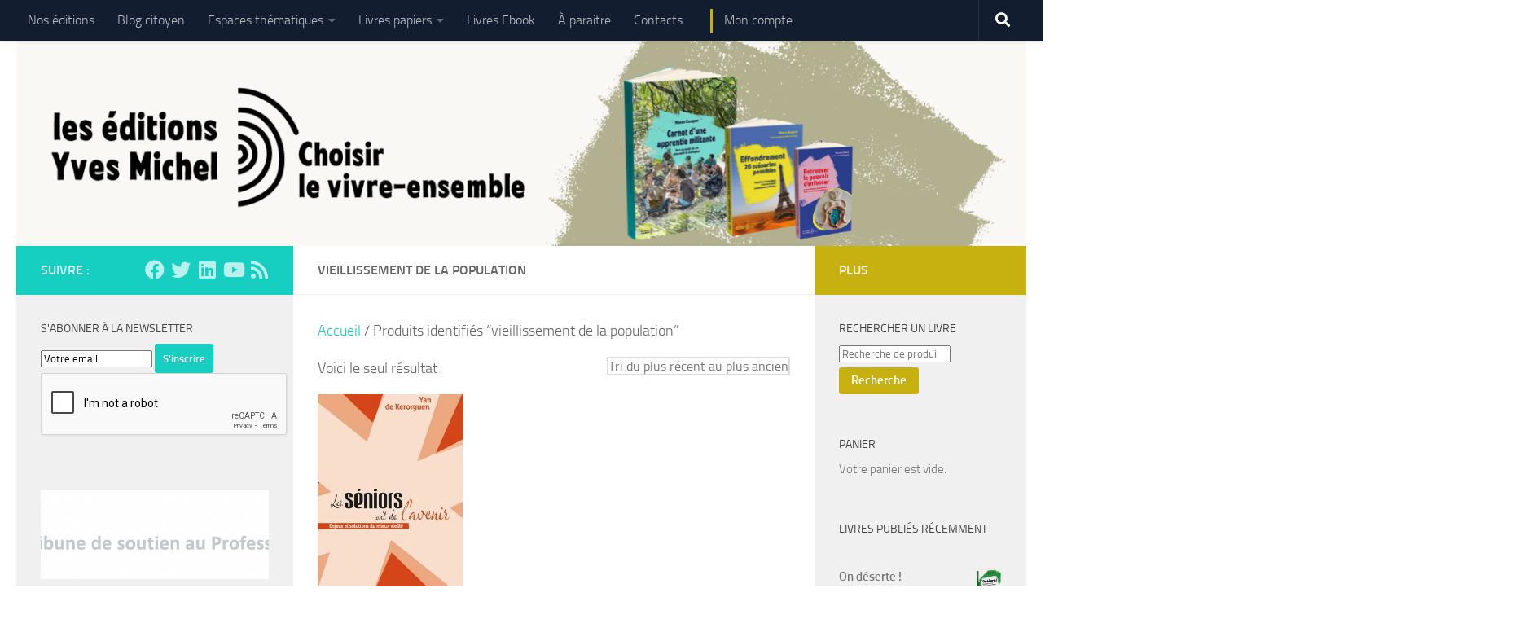

--- FILE ---
content_type: text/html; charset=UTF-8
request_url: https://www.yvesmichel.org/etiquette-produit/vieillissement-de-la-population-2/
body_size: 24148
content:
<!DOCTYPE html>
<html class="no-js" lang="fr-FR">
<head>
  <meta charset="UTF-8">
  <meta name="viewport" content="width=device-width, initial-scale=1.0">
  <link rel="profile" href="https://gmpg.org/xfn/11" />
  <link rel="pingback" href="https://www.yvesmichel.org/editions/xmlrpc.php">

          <style id="wfc-base-style" type="text/css">
             .wfc-reset-menu-item-first-letter .navbar .nav>li>a:first-letter {font-size: inherit;}.format-icon:before {color: #5A5A5A;}article .format-icon.tc-hide-icon:before, .safari article.format-video .format-icon.tc-hide-icon:before, .chrome article.format-video .format-icon.tc-hide-icon:before, .safari article.format-image .format-icon.tc-hide-icon:before, .chrome article.format-image .format-icon.tc-hide-icon:before, .safari article.format-gallery .format-icon.tc-hide-icon:before, .safari article.attachment .format-icon.tc-hide-icon:before, .chrome article.format-gallery .format-icon.tc-hide-icon:before, .chrome article.attachment .format-icon.tc-hide-icon:before {content: none!important;}h2#tc-comment-title.tc-hide-icon:before {content: none!important;}.archive .archive-header h1.format-icon.tc-hide-icon:before {content: none!important;}.tc-sidebar h3.widget-title.tc-hide-icon:before {content: none!important;}.footer-widgets h3.widget-title.tc-hide-icon:before {content: none!important;}.tc-hide-icon i, i.tc-hide-icon {display: none !important;}.carousel-control {font-family: "Helvetica Neue", Helvetica, Arial, sans-serif;}.social-block a {font-size: 18px;}footer#footer .colophon .social-block a {font-size: 16px;}.social-block.widget_social a {font-size: 14px;}
        </style>
        <meta name='robots' content='index, follow, max-image-preview:large, max-snippet:-1, max-video-preview:-1' />
<script>document.documentElement.className = document.documentElement.className.replace("no-js","js");</script>

	<!-- This site is optimized with the Yoast SEO plugin v26.5 - https://yoast.com/wordpress/plugins/seo/ -->
	<title>Archives des vieillissement de la population - Les éditions Yves Michel</title>
	<link rel="canonical" href="https://www.yvesmichel.org/etiquette-produit/vieillissement-de-la-population-2/" />
	<meta property="og:locale" content="fr_FR" />
	<meta property="og:type" content="article" />
	<meta property="og:title" content="Archives des vieillissement de la population - Les éditions Yves Michel" />
	<meta property="og:url" content="https://www.yvesmichel.org/etiquette-produit/vieillissement-de-la-population-2/" />
	<meta property="og:site_name" content="Les éditions Yves Michel" />
	<meta name="twitter:card" content="summary_large_image" />
	<script type="application/ld+json" class="yoast-schema-graph">{"@context":"https://schema.org","@graph":[{"@type":"CollectionPage","@id":"https://www.yvesmichel.org/etiquette-produit/vieillissement-de-la-population-2/","url":"https://www.yvesmichel.org/etiquette-produit/vieillissement-de-la-population-2/","name":"Archives des vieillissement de la population - Les éditions Yves Michel","isPartOf":{"@id":"https://www.yvesmichel.org/#website"},"primaryImageOfPage":{"@id":"https://www.yvesmichel.org/etiquette-produit/vieillissement-de-la-population-2/#primaryimage"},"image":{"@id":"https://www.yvesmichel.org/etiquette-produit/vieillissement-de-la-population-2/#primaryimage"},"thumbnailUrl":"https://www.yvesmichel.org/editions/wp-content/uploads/2014/12/products-COUV-seniorAVENIR-w.jpg","breadcrumb":{"@id":"https://www.yvesmichel.org/etiquette-produit/vieillissement-de-la-population-2/#breadcrumb"},"inLanguage":"fr-FR"},{"@type":"ImageObject","inLanguage":"fr-FR","@id":"https://www.yvesmichel.org/etiquette-produit/vieillissement-de-la-population-2/#primaryimage","url":"https://www.yvesmichel.org/editions/wp-content/uploads/2014/12/products-COUV-seniorAVENIR-w.jpg","contentUrl":"https://www.yvesmichel.org/editions/wp-content/uploads/2014/12/products-COUV-seniorAVENIR-w.jpg","width":295,"height":535,"caption":"COUV-seniorAVENIR-w.jpg"},{"@type":"BreadcrumbList","@id":"https://www.yvesmichel.org/etiquette-produit/vieillissement-de-la-population-2/#breadcrumb","itemListElement":[{"@type":"ListItem","position":1,"name":"Accueil","item":"https://www.yvesmichel.org/"},{"@type":"ListItem","position":2,"name":"vieillissement de la population"}]},{"@type":"WebSite","@id":"https://www.yvesmichel.org/#website","url":"https://www.yvesmichel.org/","name":"Les éditions Yves Michel","description":"Choisir le vivre-ensemble","publisher":{"@id":"https://www.yvesmichel.org/#organization"},"potentialAction":[{"@type":"SearchAction","target":{"@type":"EntryPoint","urlTemplate":"https://www.yvesmichel.org/?s={search_term_string}"},"query-input":{"@type":"PropertyValueSpecification","valueRequired":true,"valueName":"search_term_string"}}],"inLanguage":"fr-FR"},{"@type":"Organization","@id":"https://www.yvesmichel.org/#organization","name":"Editions Yves Michel","url":"https://www.yvesmichel.org/","logo":{"@type":"ImageObject","inLanguage":"fr-FR","@id":"https://www.yvesmichel.org/#/schema/logo/image/","url":"https://www.yvesmichel.org/editions/wp-content/uploads/2021/02/logo-ym.jpg","contentUrl":"https://www.yvesmichel.org/editions/wp-content/uploads/2021/02/logo-ym.jpg","width":350,"height":139,"caption":"Editions Yves Michel"},"image":{"@id":"https://www.yvesmichel.org/#/schema/logo/image/"},"sameAs":["https://www.facebook.com/editions.yvesmichel","https://www.linkedin.com/company/"]}]}</script>
	<!-- / Yoast SEO plugin. -->


<link rel="alternate" type="application/rss+xml" title="Les éditions Yves Michel &raquo; Flux" href="https://www.yvesmichel.org/feed/" />
<link rel="alternate" type="application/rss+xml" title="Les éditions Yves Michel &raquo; Flux des commentaires" href="https://www.yvesmichel.org/comments/feed/" />
<link rel="alternate" type="application/rss+xml" title="Flux pour Les éditions Yves Michel &raquo; vieillissement de la population Étiquette" href="https://www.yvesmichel.org/etiquette-produit/vieillissement-de-la-population-2/feed/" />
<style id='wp-img-auto-sizes-contain-inline-css'>
img:is([sizes=auto i],[sizes^="auto," i]){contain-intrinsic-size:3000px 1500px}
/*# sourceURL=wp-img-auto-sizes-contain-inline-css */
</style>
<link rel='stylesheet' id='pt-cv-public-style-css' href='https://www.yvesmichel.org/editions/wp-content/plugins/content-views-query-and-display-post-page/public/assets/css/cv.css?ver=4.2.1' media='all' />
<style id='wp-emoji-styles-inline-css'>

	img.wp-smiley, img.emoji {
		display: inline !important;
		border: none !important;
		box-shadow: none !important;
		height: 1em !important;
		width: 1em !important;
		margin: 0 0.07em !important;
		vertical-align: -0.1em !important;
		background: none !important;
		padding: 0 !important;
	}
/*# sourceURL=wp-emoji-styles-inline-css */
</style>
<link rel='stylesheet' id='wp-block-library-css' href='https://www.yvesmichel.org/editions/wp-includes/css/dist/block-library/style.min.css?ver=6.9' media='all' />
<style id='classic-theme-styles-inline-css'>
/*! This file is auto-generated */
.wp-block-button__link{color:#fff;background-color:#32373c;border-radius:9999px;box-shadow:none;text-decoration:none;padding:calc(.667em + 2px) calc(1.333em + 2px);font-size:1.125em}.wp-block-file__button{background:#32373c;color:#fff;text-decoration:none}
/*# sourceURL=/wp-includes/css/classic-themes.min.css */
</style>
<link rel='stylesheet' id='affiliates-css' href='https://www.yvesmichel.org/editions/wp-content/plugins/affiliates/css/affiliates.css?ver=5.3.0' media='all' />
<link rel='stylesheet' id='affiliates-fields-css' href='https://www.yvesmichel.org/editions/wp-content/plugins/affiliates/css/affiliates-fields.css?ver=5.3.0' media='all' />
<style id='global-styles-inline-css'>
:root{--wp--preset--aspect-ratio--square: 1;--wp--preset--aspect-ratio--4-3: 4/3;--wp--preset--aspect-ratio--3-4: 3/4;--wp--preset--aspect-ratio--3-2: 3/2;--wp--preset--aspect-ratio--2-3: 2/3;--wp--preset--aspect-ratio--16-9: 16/9;--wp--preset--aspect-ratio--9-16: 9/16;--wp--preset--color--black: #000000;--wp--preset--color--cyan-bluish-gray: #abb8c3;--wp--preset--color--white: #ffffff;--wp--preset--color--pale-pink: #f78da7;--wp--preset--color--vivid-red: #cf2e2e;--wp--preset--color--luminous-vivid-orange: #ff6900;--wp--preset--color--luminous-vivid-amber: #fcb900;--wp--preset--color--light-green-cyan: #7bdcb5;--wp--preset--color--vivid-green-cyan: #00d084;--wp--preset--color--pale-cyan-blue: #8ed1fc;--wp--preset--color--vivid-cyan-blue: #0693e3;--wp--preset--color--vivid-purple: #9b51e0;--wp--preset--gradient--vivid-cyan-blue-to-vivid-purple: linear-gradient(135deg,rgb(6,147,227) 0%,rgb(155,81,224) 100%);--wp--preset--gradient--light-green-cyan-to-vivid-green-cyan: linear-gradient(135deg,rgb(122,220,180) 0%,rgb(0,208,130) 100%);--wp--preset--gradient--luminous-vivid-amber-to-luminous-vivid-orange: linear-gradient(135deg,rgb(252,185,0) 0%,rgb(255,105,0) 100%);--wp--preset--gradient--luminous-vivid-orange-to-vivid-red: linear-gradient(135deg,rgb(255,105,0) 0%,rgb(207,46,46) 100%);--wp--preset--gradient--very-light-gray-to-cyan-bluish-gray: linear-gradient(135deg,rgb(238,238,238) 0%,rgb(169,184,195) 100%);--wp--preset--gradient--cool-to-warm-spectrum: linear-gradient(135deg,rgb(74,234,220) 0%,rgb(151,120,209) 20%,rgb(207,42,186) 40%,rgb(238,44,130) 60%,rgb(251,105,98) 80%,rgb(254,248,76) 100%);--wp--preset--gradient--blush-light-purple: linear-gradient(135deg,rgb(255,206,236) 0%,rgb(152,150,240) 100%);--wp--preset--gradient--blush-bordeaux: linear-gradient(135deg,rgb(254,205,165) 0%,rgb(254,45,45) 50%,rgb(107,0,62) 100%);--wp--preset--gradient--luminous-dusk: linear-gradient(135deg,rgb(255,203,112) 0%,rgb(199,81,192) 50%,rgb(65,88,208) 100%);--wp--preset--gradient--pale-ocean: linear-gradient(135deg,rgb(255,245,203) 0%,rgb(182,227,212) 50%,rgb(51,167,181) 100%);--wp--preset--gradient--electric-grass: linear-gradient(135deg,rgb(202,248,128) 0%,rgb(113,206,126) 100%);--wp--preset--gradient--midnight: linear-gradient(135deg,rgb(2,3,129) 0%,rgb(40,116,252) 100%);--wp--preset--font-size--small: 13px;--wp--preset--font-size--medium: 20px;--wp--preset--font-size--large: 36px;--wp--preset--font-size--x-large: 42px;--wp--preset--spacing--20: 0.44rem;--wp--preset--spacing--30: 0.67rem;--wp--preset--spacing--40: 1rem;--wp--preset--spacing--50: 1.5rem;--wp--preset--spacing--60: 2.25rem;--wp--preset--spacing--70: 3.38rem;--wp--preset--spacing--80: 5.06rem;--wp--preset--shadow--natural: 6px 6px 9px rgba(0, 0, 0, 0.2);--wp--preset--shadow--deep: 12px 12px 50px rgba(0, 0, 0, 0.4);--wp--preset--shadow--sharp: 6px 6px 0px rgba(0, 0, 0, 0.2);--wp--preset--shadow--outlined: 6px 6px 0px -3px rgb(255, 255, 255), 6px 6px rgb(0, 0, 0);--wp--preset--shadow--crisp: 6px 6px 0px rgb(0, 0, 0);}:where(.is-layout-flex){gap: 0.5em;}:where(.is-layout-grid){gap: 0.5em;}body .is-layout-flex{display: flex;}.is-layout-flex{flex-wrap: wrap;align-items: center;}.is-layout-flex > :is(*, div){margin: 0;}body .is-layout-grid{display: grid;}.is-layout-grid > :is(*, div){margin: 0;}:where(.wp-block-columns.is-layout-flex){gap: 2em;}:where(.wp-block-columns.is-layout-grid){gap: 2em;}:where(.wp-block-post-template.is-layout-flex){gap: 1.25em;}:where(.wp-block-post-template.is-layout-grid){gap: 1.25em;}.has-black-color{color: var(--wp--preset--color--black) !important;}.has-cyan-bluish-gray-color{color: var(--wp--preset--color--cyan-bluish-gray) !important;}.has-white-color{color: var(--wp--preset--color--white) !important;}.has-pale-pink-color{color: var(--wp--preset--color--pale-pink) !important;}.has-vivid-red-color{color: var(--wp--preset--color--vivid-red) !important;}.has-luminous-vivid-orange-color{color: var(--wp--preset--color--luminous-vivid-orange) !important;}.has-luminous-vivid-amber-color{color: var(--wp--preset--color--luminous-vivid-amber) !important;}.has-light-green-cyan-color{color: var(--wp--preset--color--light-green-cyan) !important;}.has-vivid-green-cyan-color{color: var(--wp--preset--color--vivid-green-cyan) !important;}.has-pale-cyan-blue-color{color: var(--wp--preset--color--pale-cyan-blue) !important;}.has-vivid-cyan-blue-color{color: var(--wp--preset--color--vivid-cyan-blue) !important;}.has-vivid-purple-color{color: var(--wp--preset--color--vivid-purple) !important;}.has-black-background-color{background-color: var(--wp--preset--color--black) !important;}.has-cyan-bluish-gray-background-color{background-color: var(--wp--preset--color--cyan-bluish-gray) !important;}.has-white-background-color{background-color: var(--wp--preset--color--white) !important;}.has-pale-pink-background-color{background-color: var(--wp--preset--color--pale-pink) !important;}.has-vivid-red-background-color{background-color: var(--wp--preset--color--vivid-red) !important;}.has-luminous-vivid-orange-background-color{background-color: var(--wp--preset--color--luminous-vivid-orange) !important;}.has-luminous-vivid-amber-background-color{background-color: var(--wp--preset--color--luminous-vivid-amber) !important;}.has-light-green-cyan-background-color{background-color: var(--wp--preset--color--light-green-cyan) !important;}.has-vivid-green-cyan-background-color{background-color: var(--wp--preset--color--vivid-green-cyan) !important;}.has-pale-cyan-blue-background-color{background-color: var(--wp--preset--color--pale-cyan-blue) !important;}.has-vivid-cyan-blue-background-color{background-color: var(--wp--preset--color--vivid-cyan-blue) !important;}.has-vivid-purple-background-color{background-color: var(--wp--preset--color--vivid-purple) !important;}.has-black-border-color{border-color: var(--wp--preset--color--black) !important;}.has-cyan-bluish-gray-border-color{border-color: var(--wp--preset--color--cyan-bluish-gray) !important;}.has-white-border-color{border-color: var(--wp--preset--color--white) !important;}.has-pale-pink-border-color{border-color: var(--wp--preset--color--pale-pink) !important;}.has-vivid-red-border-color{border-color: var(--wp--preset--color--vivid-red) !important;}.has-luminous-vivid-orange-border-color{border-color: var(--wp--preset--color--luminous-vivid-orange) !important;}.has-luminous-vivid-amber-border-color{border-color: var(--wp--preset--color--luminous-vivid-amber) !important;}.has-light-green-cyan-border-color{border-color: var(--wp--preset--color--light-green-cyan) !important;}.has-vivid-green-cyan-border-color{border-color: var(--wp--preset--color--vivid-green-cyan) !important;}.has-pale-cyan-blue-border-color{border-color: var(--wp--preset--color--pale-cyan-blue) !important;}.has-vivid-cyan-blue-border-color{border-color: var(--wp--preset--color--vivid-cyan-blue) !important;}.has-vivid-purple-border-color{border-color: var(--wp--preset--color--vivid-purple) !important;}.has-vivid-cyan-blue-to-vivid-purple-gradient-background{background: var(--wp--preset--gradient--vivid-cyan-blue-to-vivid-purple) !important;}.has-light-green-cyan-to-vivid-green-cyan-gradient-background{background: var(--wp--preset--gradient--light-green-cyan-to-vivid-green-cyan) !important;}.has-luminous-vivid-amber-to-luminous-vivid-orange-gradient-background{background: var(--wp--preset--gradient--luminous-vivid-amber-to-luminous-vivid-orange) !important;}.has-luminous-vivid-orange-to-vivid-red-gradient-background{background: var(--wp--preset--gradient--luminous-vivid-orange-to-vivid-red) !important;}.has-very-light-gray-to-cyan-bluish-gray-gradient-background{background: var(--wp--preset--gradient--very-light-gray-to-cyan-bluish-gray) !important;}.has-cool-to-warm-spectrum-gradient-background{background: var(--wp--preset--gradient--cool-to-warm-spectrum) !important;}.has-blush-light-purple-gradient-background{background: var(--wp--preset--gradient--blush-light-purple) !important;}.has-blush-bordeaux-gradient-background{background: var(--wp--preset--gradient--blush-bordeaux) !important;}.has-luminous-dusk-gradient-background{background: var(--wp--preset--gradient--luminous-dusk) !important;}.has-pale-ocean-gradient-background{background: var(--wp--preset--gradient--pale-ocean) !important;}.has-electric-grass-gradient-background{background: var(--wp--preset--gradient--electric-grass) !important;}.has-midnight-gradient-background{background: var(--wp--preset--gradient--midnight) !important;}.has-small-font-size{font-size: var(--wp--preset--font-size--small) !important;}.has-medium-font-size{font-size: var(--wp--preset--font-size--medium) !important;}.has-large-font-size{font-size: var(--wp--preset--font-size--large) !important;}.has-x-large-font-size{font-size: var(--wp--preset--font-size--x-large) !important;}
:where(.wp-block-post-template.is-layout-flex){gap: 1.25em;}:where(.wp-block-post-template.is-layout-grid){gap: 1.25em;}
:where(.wp-block-term-template.is-layout-flex){gap: 1.25em;}:where(.wp-block-term-template.is-layout-grid){gap: 1.25em;}
:where(.wp-block-columns.is-layout-flex){gap: 2em;}:where(.wp-block-columns.is-layout-grid){gap: 2em;}
:root :where(.wp-block-pullquote){font-size: 1.5em;line-height: 1.6;}
/*# sourceURL=global-styles-inline-css */
</style>
<link rel='stylesheet' id='woocommerce-layout-css' href='https://www.yvesmichel.org/editions/wp-content/plugins/woocommerce/assets/css/woocommerce-layout.css?ver=10.4.0' media='all' />
<link rel='stylesheet' id='woocommerce-smallscreen-css' href='https://www.yvesmichel.org/editions/wp-content/plugins/woocommerce/assets/css/woocommerce-smallscreen.css?ver=10.4.0' media='only screen and (max-width: 768px)' />
<link rel='stylesheet' id='woocommerce-general-css' href='https://www.yvesmichel.org/editions/wp-content/plugins/woocommerce/assets/css/woocommerce.css?ver=10.4.0' media='all' />
<style id='woocommerce-inline-inline-css'>
.woocommerce form .form-row .required { visibility: visible; }
/*# sourceURL=woocommerce-inline-inline-css */
</style>
<link rel='stylesheet' id='aws-style-css' href='https://www.yvesmichel.org/editions/wp-content/plugins/advanced-woo-search/assets/css/common.min.css?ver=3.49' media='all' />
<link rel='stylesheet' id='hph-front-style-css' href='https://www.yvesmichel.org/editions/wp-content/themes/hueman-pro/addons/assets/front/css/hph-front.min.css?ver=1.4.20' media='all' />
<link rel='stylesheet' id='hueman-main-style-css' href='https://www.yvesmichel.org/editions/wp-content/themes/hueman-pro/assets/front/css/main.min.css?ver=1.4.20' media='all' />
<style id='hueman-main-style-inline-css'>
body { font-size:1.00rem; }@media only screen and (min-width: 720px) {
        .nav > li { font-size:1.00rem; }
      }.sidebar.s2 .post-nav li a:hover i,
.sidebar.s2 .widget_rss ul li a,
.sidebar.s2 .widget_calendar a,
.sidebar.s2 .alx-tab .tab-item-category a,
.sidebar.s2 .alx-posts .post-item-category a,
.sidebar.s2 .alx-tab li:hover .tab-item-title a,
.sidebar.s2 .alx-tab li:hover .tab-item-comment a,
.sidebar.s2 .alx-posts li:hover .post-item-title a { color: #c7b110; }
.sidebar.s2 .sidebar-top,.sidebar.s2 .sidebar-toggle,.post-comments,.jp-play-bar,.jp-volume-bar-value,.sidebar.s2 .widget_calendar caption,.themeform .woocommerce #respond input#submit,.themeform .woocommerce a.button,.themeform .woocommerce button.button,.themeform .woocommerce input.button{ background-color: #c7b110; }.sidebar.s2 .alx-tabs-nav li.active a { border-bottom-color: #c7b110; }
.post-comments::before { border-right-color: #c7b110; }
      #header { background-color: #ffffff; }
@media only screen and (min-width: 720px) {
  #nav-header .nav ul { background-color: #ffffff; }
}
        .is-scrolled #header #nav-mobile { background-color: #454e5c; background-color: rgba(69,78,92,0.90) }.site-title a img { max-height: 100px; }body { background-color: #ffffff; }
/*# sourceURL=hueman-main-style-inline-css */
</style>
<link rel='stylesheet' id='hueman-font-awesome-css' href='https://www.yvesmichel.org/editions/wp-content/themes/hueman-pro/assets/front/css/font-awesome.min.css?ver=1.4.20' media='all' />
<link rel='stylesheet' id='sib-front-css-css' href='https://www.yvesmichel.org/editions/wp-content/plugins/mailin/css/mailin-front.css?ver=6.9' media='all' />
<script src="https://www.yvesmichel.org/editions/wp-includes/js/jquery/jquery.min.js?ver=3.7.1" id="jquery-core-js"></script>
<script src="https://www.yvesmichel.org/editions/wp-includes/js/jquery/jquery-migrate.min.js?ver=3.4.1" id="jquery-migrate-js"></script>
<script src="https://www.yvesmichel.org/editions/wp-content/plugins/woocommerce/assets/js/jquery-blockui/jquery.blockUI.min.js?ver=2.7.0-wc.10.4.0" id="wc-jquery-blockui-js" defer data-wp-strategy="defer"></script>
<script id="wc-add-to-cart-js-extra">
var wc_add_to_cart_params = {"ajax_url":"/editions/wp-admin/admin-ajax.php","wc_ajax_url":"/?wc-ajax=%%endpoint%%","i18n_view_cart":"Voir le panier","cart_url":"https://www.yvesmichel.org/panier/","is_cart":"","cart_redirect_after_add":"no"};
//# sourceURL=wc-add-to-cart-js-extra
</script>
<script src="https://www.yvesmichel.org/editions/wp-content/plugins/woocommerce/assets/js/frontend/add-to-cart.min.js?ver=10.4.0" id="wc-add-to-cart-js" defer data-wp-strategy="defer"></script>
<script src="https://www.yvesmichel.org/editions/wp-content/plugins/woocommerce/assets/js/js-cookie/js.cookie.min.js?ver=2.1.4-wc.10.4.0" id="wc-js-cookie-js" defer data-wp-strategy="defer"></script>
<script id="woocommerce-js-extra">
var woocommerce_params = {"ajax_url":"/editions/wp-admin/admin-ajax.php","wc_ajax_url":"/?wc-ajax=%%endpoint%%","i18n_password_show":"Afficher le mot de passe","i18n_password_hide":"Masquer le mot de passe"};
//# sourceURL=woocommerce-js-extra
</script>
<script src="https://www.yvesmichel.org/editions/wp-content/plugins/woocommerce/assets/js/frontend/woocommerce.min.js?ver=10.4.0" id="woocommerce-js" defer data-wp-strategy="defer"></script>
<script id="sib-front-js-js-extra">
var sibErrMsg = {"invalidMail":"Veuillez entrer une adresse e-mail valide.","requiredField":"Veuillez compl\u00e9ter les champs obligatoires.","invalidDateFormat":"Veuillez entrer une date valide.","invalidSMSFormat":"Veuillez entrer une num\u00e9ro de t\u00e9l\u00e9phone valide."};
var ajax_sib_front_object = {"ajax_url":"https://www.yvesmichel.org/editions/wp-admin/admin-ajax.php","ajax_nonce":"f5c01c23d6","flag_url":"https://www.yvesmichel.org/editions/wp-content/plugins/mailin/img/flags/"};
//# sourceURL=sib-front-js-js-extra
</script>
<script src="https://www.yvesmichel.org/editions/wp-content/plugins/mailin/js/mailin-front.js?ver=1762157047" id="sib-front-js-js"></script>
<link rel="https://api.w.org/" href="https://www.yvesmichel.org/wp-json/" /><link rel="alternate" title="JSON" type="application/json" href="https://www.yvesmichel.org/wp-json/wp/v2/product_tag/2114" /><link rel="EditURI" type="application/rsd+xml" title="RSD" href="https://www.yvesmichel.org/editions/xmlrpc.php?rsd" />
<meta name="generator" content="WordPress 6.9" />
<meta name="generator" content="WooCommerce 10.4.0" />

<!-- Affiliates Manager plugin v2.9.48 - https://wpaffiliatemanager.com/ -->

		<!-- GA Google Analytics @ https://m0n.co/ga -->
		<script>
			(function(i,s,o,g,r,a,m){i['GoogleAnalyticsObject']=r;i[r]=i[r]||function(){
			(i[r].q=i[r].q||[]).push(arguments)},i[r].l=1*new Date();a=s.createElement(o),
			m=s.getElementsByTagName(o)[0];a.async=1;a.src=g;m.parentNode.insertBefore(a,m)
			})(window,document,'script','https://www.google-analytics.com/analytics.js','ga');
			ga('create', 'UA-12904005-1', 'auto');
			ga('send', 'pageview');
		</script>

	    <link rel="preload" as="font" type="font/woff2" href="https://www.yvesmichel.org/editions/wp-content/themes/hueman-pro/assets/front/webfonts/fa-brands-400.woff2?v=5.15.2" crossorigin="anonymous"/>
    <link rel="preload" as="font" type="font/woff2" href="https://www.yvesmichel.org/editions/wp-content/themes/hueman-pro/assets/front/webfonts/fa-regular-400.woff2?v=5.15.2" crossorigin="anonymous"/>
    <link rel="preload" as="font" type="font/woff2" href="https://www.yvesmichel.org/editions/wp-content/themes/hueman-pro/assets/front/webfonts/fa-solid-900.woff2?v=5.15.2" crossorigin="anonymous"/>
  <link rel="preload" as="font" type="font/woff" href="https://www.yvesmichel.org/editions/wp-content/themes/hueman-pro/assets/front/fonts/titillium-light-webfont.woff" crossorigin="anonymous"/>
<link rel="preload" as="font" type="font/woff" href="https://www.yvesmichel.org/editions/wp-content/themes/hueman-pro/assets/front/fonts/titillium-lightitalic-webfont.woff" crossorigin="anonymous"/>
<link rel="preload" as="font" type="font/woff" href="https://www.yvesmichel.org/editions/wp-content/themes/hueman-pro/assets/front/fonts/titillium-regular-webfont.woff" crossorigin="anonymous"/>
<link rel="preload" as="font" type="font/woff" href="https://www.yvesmichel.org/editions/wp-content/themes/hueman-pro/assets/front/fonts/titillium-regularitalic-webfont.woff" crossorigin="anonymous"/>
<link rel="preload" as="font" type="font/woff" href="https://www.yvesmichel.org/editions/wp-content/themes/hueman-pro/assets/front/fonts/titillium-semibold-webfont.woff" crossorigin="anonymous"/>
<style>
  /*  base : fonts
/* ------------------------------------ */
body { font-family: "Titillium", Arial, sans-serif; }
@font-face {
  font-family: 'Titillium';
  src: url('https://www.yvesmichel.org/editions/wp-content/themes/hueman-pro/assets/front/fonts/titillium-light-webfont.eot');
  src: url('https://www.yvesmichel.org/editions/wp-content/themes/hueman-pro/assets/front/fonts/titillium-light-webfont.svg#titillium-light-webfont') format('svg'),
     url('https://www.yvesmichel.org/editions/wp-content/themes/hueman-pro/assets/front/fonts/titillium-light-webfont.eot?#iefix') format('embedded-opentype'),
     url('https://www.yvesmichel.org/editions/wp-content/themes/hueman-pro/assets/front/fonts/titillium-light-webfont.woff') format('woff'),
     url('https://www.yvesmichel.org/editions/wp-content/themes/hueman-pro/assets/front/fonts/titillium-light-webfont.ttf') format('truetype');
  font-weight: 300;
  font-style: normal;
}
@font-face {
  font-family: 'Titillium';
  src: url('https://www.yvesmichel.org/editions/wp-content/themes/hueman-pro/assets/front/fonts/titillium-lightitalic-webfont.eot');
  src: url('https://www.yvesmichel.org/editions/wp-content/themes/hueman-pro/assets/front/fonts/titillium-lightitalic-webfont.svg#titillium-lightitalic-webfont') format('svg'),
     url('https://www.yvesmichel.org/editions/wp-content/themes/hueman-pro/assets/front/fonts/titillium-lightitalic-webfont.eot?#iefix') format('embedded-opentype'),
     url('https://www.yvesmichel.org/editions/wp-content/themes/hueman-pro/assets/front/fonts/titillium-lightitalic-webfont.woff') format('woff'),
     url('https://www.yvesmichel.org/editions/wp-content/themes/hueman-pro/assets/front/fonts/titillium-lightitalic-webfont.ttf') format('truetype');
  font-weight: 300;
  font-style: italic;
}
@font-face {
  font-family: 'Titillium';
  src: url('https://www.yvesmichel.org/editions/wp-content/themes/hueman-pro/assets/front/fonts/titillium-regular-webfont.eot');
  src: url('https://www.yvesmichel.org/editions/wp-content/themes/hueman-pro/assets/front/fonts/titillium-regular-webfont.svg#titillium-regular-webfont') format('svg'),
     url('https://www.yvesmichel.org/editions/wp-content/themes/hueman-pro/assets/front/fonts/titillium-regular-webfont.eot?#iefix') format('embedded-opentype'),
     url('https://www.yvesmichel.org/editions/wp-content/themes/hueman-pro/assets/front/fonts/titillium-regular-webfont.woff') format('woff'),
     url('https://www.yvesmichel.org/editions/wp-content/themes/hueman-pro/assets/front/fonts/titillium-regular-webfont.ttf') format('truetype');
  font-weight: 400;
  font-style: normal;
}
@font-face {
  font-family: 'Titillium';
  src: url('https://www.yvesmichel.org/editions/wp-content/themes/hueman-pro/assets/front/fonts/titillium-regularitalic-webfont.eot');
  src: url('https://www.yvesmichel.org/editions/wp-content/themes/hueman-pro/assets/front/fonts/titillium-regularitalic-webfont.svg#titillium-regular-webfont') format('svg'),
     url('https://www.yvesmichel.org/editions/wp-content/themes/hueman-pro/assets/front/fonts/titillium-regularitalic-webfont.eot?#iefix') format('embedded-opentype'),
     url('https://www.yvesmichel.org/editions/wp-content/themes/hueman-pro/assets/front/fonts/titillium-regularitalic-webfont.woff') format('woff'),
     url('https://www.yvesmichel.org/editions/wp-content/themes/hueman-pro/assets/front/fonts/titillium-regularitalic-webfont.ttf') format('truetype');
  font-weight: 400;
  font-style: italic;
}
@font-face {
    font-family: 'Titillium';
    src: url('https://www.yvesmichel.org/editions/wp-content/themes/hueman-pro/assets/front/fonts/titillium-semibold-webfont.eot');
    src: url('https://www.yvesmichel.org/editions/wp-content/themes/hueman-pro/assets/front/fonts/titillium-semibold-webfont.svg#titillium-semibold-webfont') format('svg'),
         url('https://www.yvesmichel.org/editions/wp-content/themes/hueman-pro/assets/front/fonts/titillium-semibold-webfont.eot?#iefix') format('embedded-opentype'),
         url('https://www.yvesmichel.org/editions/wp-content/themes/hueman-pro/assets/front/fonts/titillium-semibold-webfont.woff') format('woff'),
         url('https://www.yvesmichel.org/editions/wp-content/themes/hueman-pro/assets/front/fonts/titillium-semibold-webfont.ttf') format('truetype');
  font-weight: 600;
  font-style: normal;
}
</style>
  <!--[if lt IE 9]>
<script src="https://www.yvesmichel.org/editions/wp-content/themes/hueman-pro/assets/front/js/ie/html5shiv-printshiv.min.js"></script>
<script src="https://www.yvesmichel.org/editions/wp-content/themes/hueman-pro/assets/front/js/ie/selectivizr.js"></script>
<![endif]-->
	<noscript><style>.woocommerce-product-gallery{ opacity: 1 !important; }</style></noscript>
	<meta name="generator" content="Elementor 3.33.4; features: additional_custom_breakpoints; settings: css_print_method-external, google_font-enabled, font_display-auto">
<style>.recentcomments a{display:inline !important;padding:0 !important;margin:0 !important;}</style><script type="text/javascript" src="https://cdn.brevo.com/js/sdk-loader.js" async></script>
<script type="text/javascript">
  window.Brevo = window.Brevo || [];
  window.Brevo.push(['init', {"client_key":"xlb1r8yxo1u57txwzfhoc","email_id":null,"push":{"customDomain":"https:\/\/www.yvesmichel.org\/editions\/wp-content\/plugins\/mailin\/"},"service_worker_url":"wonderpush-worker-loader.min.js?webKey=334ab202576a8a861160b6cfabd6d58f914c1bb425d1a42cd4185b0db49be515","frame_url":"brevo-frame.html"}]);
</script><script type="text/javascript" src="https://cdn.by.wonderpush.com/sdk/1.1/wonderpush-loader.min.js" async></script>
<script type="text/javascript">
  window.WonderPush = window.WonderPush || [];
  window.WonderPush.push(['init', {"customDomain":"https:\/\/www.yvesmichel.org\/editions\/wp-content\/plugins\/mailin\/","serviceWorkerUrl":"wonderpush-worker-loader.min.js?webKey=334ab202576a8a861160b6cfabd6d58f914c1bb425d1a42cd4185b0db49be515","frameUrl":"wonderpush.min.html","webKey":"334ab202576a8a861160b6cfabd6d58f914c1bb425d1a42cd4185b0db49be515"}]);
</script>			<style>
				.e-con.e-parent:nth-of-type(n+4):not(.e-lazyloaded):not(.e-no-lazyload),
				.e-con.e-parent:nth-of-type(n+4):not(.e-lazyloaded):not(.e-no-lazyload) * {
					background-image: none !important;
				}
				@media screen and (max-height: 1024px) {
					.e-con.e-parent:nth-of-type(n+3):not(.e-lazyloaded):not(.e-no-lazyload),
					.e-con.e-parent:nth-of-type(n+3):not(.e-lazyloaded):not(.e-no-lazyload) * {
						background-image: none !important;
					}
				}
				@media screen and (max-height: 640px) {
					.e-con.e-parent:nth-of-type(n+2):not(.e-lazyloaded):not(.e-no-lazyload),
					.e-con.e-parent:nth-of-type(n+2):not(.e-lazyloaded):not(.e-no-lazyload) * {
						background-image: none !important;
					}
				}
			</style>
			<style type="text/css">.wpgs-for .slick-arrow::before,.wpgs-nav .slick-prev::before, .wpgs-nav .slick-next::before{color:#ffffff;}.fancybox-bg{background-color:rgba(10,0,0,0.75);}.fancybox-caption,.fancybox-infobar{color:#fff;}.wpgs-nav .slick-slide{border-color:transparent}.wpgs-nav .slick-current{border-color:#000}.wpgs-video-wrapper{min-height:500px;}</style><link rel="icon" href="https://www.yvesmichel.org/editions/wp-content/uploads/2025/05/cropped-Spirale-2024-32x32.png" sizes="32x32" />
<link rel="icon" href="https://www.yvesmichel.org/editions/wp-content/uploads/2025/05/cropped-Spirale-2024-192x192.png" sizes="192x192" />
<link rel="apple-touch-icon" href="https://www.yvesmichel.org/editions/wp-content/uploads/2025/05/cropped-Spirale-2024-180x180.png" />
<meta name="msapplication-TileImage" content="https://www.yvesmichel.org/editions/wp-content/uploads/2025/05/cropped-Spirale-2024-270x270.png" />
		<style id="wp-custom-css">
			#nav-header .nav ul {
    background-color: #454e5c;
}
li.sep a {
    border-left: solid 3px #c7b110;
    height: 10px;
    padding-top: 4px;
	color:#c7b110;
	margin-left:20px
}
#nav-header .nav li.sep a {
 	color:#c7b110;
	font-weight:bold
}
li.sep1 a {
    border-left: solid 3px #16cfc1;
    height: 10px;
    padding-top: 4px;
	color:#16cfc1;
	margin-left:20px
}
#nav-header .nav li.sep1 a {
 	color:#16cfc1;
	font-weight:bold
}
.woocommerce .widget_shopping_cart .buttons a, .woocommerce.widget_shopping_cart .buttons a {
    margin-right: 5px;
    margin-bottom: 5px;
    background-color: #efb93f;
	color:#fff;
}
form.woocommerce-product-search button {
	
	font-size: 100%;
    margin: 5px 0 0;
    line-height: 1;
    cursor: pointer;
    position: relative;
    text-decoration: none;
    overflow: visible;
    padding: .618em 1em;
    font-weight: 700;
    border-radius: 3px;
    left: auto;
    color: #fff;
    background-color: #c7b110;
    border: 0;
    display: inline-block;
    box-shadow: none;
    text-shadow: none;
}
.widg input[type=search], 
.widg input[type=number], 
.widg input[type=text], 
.widg input[type=password], 
.widg input[type=email], 
.widg input[type=url], 
.widg input[type=tel], 
.widg select, 
.widg textarea {
    background: #fff;
    border: 2px solid #ddd;
    color: #777;
    display: block;
    max-width: 100%;
    padding: 7px 8px;
}
.carousel-caption {
    height: auto;
    max-height: 80%;
    width: 80%;
    text-align: right;
	margin-top:80px;
	right:5%;
    z-index: 3;
    position: absolute;
}
@media only screen and (min-width: 720px)
.pro-header-on #header #nav-topbar.nav-container {
    background: rgba(22,207,193,.4);
}		</style>
		            <style id="appearing-animation-css" type="text/css">
                   /* Bottom to top keyframes */
                  @-webkit-keyframes btt-fade-in {
                        from{ -webkit-transform: translate3d(0, 100%, 0); opacity: 0; }
                        99% { -webkit-transform: translate3d(0, 0, 0); }
                        to { opacity: 1; }
                  }
                  @-moz-keyframes btt-fade-in {
                        from{ -moz-transform: translate3d(0, 100%, 0); opacity: 0; }
                        99% { -moz-transform: translate3d(0, 0, 0); }
                        to { opacity: 1; }
                  }

                  @-o-keyframes btt-fade-in {
                        from{ -o-transform: translate3d(0, 100%, 0); opacity: 0; }
                        99% { -o-transform: translate3d(0, 0, 0); }
                        to { opacity: 1; }
                  }

                  @keyframes btt-fade-in {
                        from { transform: translate3d(0, 100%, 0); opacity: 0; }
                        99% { transform: translate3d(0, 0, 0); }
                        to { opacity: 1; }
                  }
                  /*
                  * Hack: since ie11 doesn't animate 3d transforms in the right way
                  * with this specific vendor we override the non prefixes keyframes btt-in
                  * only for ms
                  */
                  @-ms-keyframes btt-fade-in {
                        from { transform: translate(0, 100%);  opacity: 0; }
                        99% { transform: translate(0, 0); }
                        to { opacity: 1; }
                  }



                  /* to allow the post-inner border and box shadow */
                  #grid-wrapper .grid-item  { overflow: visible; }

                  /* apply the overflow hidden to the post-inner as we had to remove from the article.grid-item
                  * see rule above
                  */
                  #grid-wrapper .post-row  {  overflow: hidden; }
                  /* apply the overflow hidden to the post-inner as we had to remove from the article.grid-item
                  * see rule above
                  */
                  #grid-wrapper .grid-item .post-inner {
                        overflow: hidden;
                        opacity: 0;
                        -webkit-animation-duration: 0.8s;
                           -moz-animation-duration: 0.8s;
                             -o-animation-duration: 0.8s;
                                animation-duration: 0.8s;
                        -webkit-perspective: 1000;
                        -webkit-backface-visibility: hidden;
                           -moz-backface-visibility: hidden;
                             -o-backface-visibility: hidden;
                            -ms-backface-visibility: hidden;
                                backface-visibility: hidden;
                  -webkit-animation-timing-function: ease-in-out;
                     -moz-animation-timing-function: ease-in-out;
                       -o-animation-timing-function: ease-in-out;
                          animation-timing-function: ease-in-out;
                        -webkit-animation-fill-mode: forwards;
                           -moz-animation-fill-mode: forwards;
                             -o-animation-fill-mode: forwards;
                                animation-fill-mode: forwards;
                  }

                  /*
                  * Consider to use modernizr for feature detection
                  */
                  .no-cssanimations #grid-wrapper .grid-item .post-inner { opacity: 1;}

                  /*
                  * .start_animation here is "hardcoded",
                  * we might want to have different animations in the future
                  */
                  #grid-wrapper .grid-item .post-inner.start_animation {
                        -webkit-animation-name: btt-fade-in;
                           -moz-animation-name: btt-fade-in;
                             -o-animation-name: btt-fade-in;
                                animation-name: btt-fade-in;
                                overflow: hidden;
                  }

                  #grid-wrapper .grid-item .post-inner.end_animation {opacity: 1;}

            </style>
                        <style id="grids-css" type="text/css">
                .post-list .grid-item {float: left; }
                .cols-1 .grid-item { width: 100%; }
                .cols-2 .grid-item { width: 50%; }
                .cols-3 .grid-item { width: 33.3%; }
                .cols-4 .grid-item { width: 25%; }
                @media only screen and (max-width: 719px) {
                      #grid-wrapper .grid-item{
                        width: 100%;
                      }
                }
            </style>
                        <style id="infinite-css" type="text/css">

                  #grid-wrapper.post-list.group [class*="infinite-view-"] {
                        float: left;
                        width: 100%;
                  }


                  /* reset */
                  .post-list [class*="infinite-view-"] .post-row:last-child {
                      border-bottom: 1px solid #eee;
                      margin-bottom: 30px;
                  }

                  .post-list [class*="infinite-view-"]:last-of-type .post-row:last-child {
                      border-width: 0px;
                      margin-bottom: 0px;
                  }

                  /* add a little space at the bottom for the infinite handle button displayed in absolute positioning */
                  .hu-infinite-scroll-on #grid-wrapper {
                    padding-bottom: 50px;
                  }
                  #infinite-handle {
                      text-align: center;
                      width: 100%;
                      position: absolute;
                      bottom: 30px;
                  }
                  #infinite-handle .btn-skin {
                    background-color: #16cfc1;
                  }
                  #infinite-handle a {
                      text-transform: uppercase;
                      font-size: 0.9em;
                  }
                  #infinite-handle a:hover{
                    color: #fff;
                    text-decoration: underline;
                  }

            </style>
            </head>

<body class="archive tax-product_tag term-vieillissement-de-la-population-2 term-2114 wp-custom-logo wp-embed-responsive wp-theme-hueman-pro theme-hueman-pro woocommerce woocommerce-page woocommerce-no-js col-3cm full-width topbar-enabled header-desktop-sticky header-mobile-sticky hu-header-img-natural-height hueman-pro-1-4-20 chrome elementor-default elementor-kit-10112 hu-infinite-scroll-on">
<div id="wrapper">
  <a class="screen-reader-text skip-link" href="#content">Skip to content</a>
  
  <header id="header" class="specific-mobile-menu-on one-mobile-menu mobile_menu header-ads-desktop  topbar-transparent has-header-img">
        <nav class="nav-container group mobile-menu mobile-sticky " id="nav-mobile" data-menu-id="header-1">
  <div class="mobile-title-logo-in-header"></div>
        
                    <!-- <div class="ham__navbar-toggler collapsed" aria-expanded="false">
          <div class="ham__navbar-span-wrapper">
            <span class="ham-toggler-menu__span"></span>
          </div>
        </div> -->
        <button class="ham__navbar-toggler-two collapsed" title="Menu" aria-expanded="false">
          <span class="ham__navbar-span-wrapper">
            <span class="line line-1"></span>
            <span class="line line-2"></span>
            <span class="line line-3"></span>
          </span>
        </button>
            
      <div class="nav-text"></div>
      <div class="nav-wrap container">
                  <ul class="nav container-inner group mobile-search">
                            <li>
                  <form role="search" method="get" class="search-form" action="https://www.yvesmichel.org/">
				<label>
					<span class="screen-reader-text">Rechercher :</span>
					<input type="search" class="search-field" placeholder="Rechercher…" value="" name="s" />
				</label>
				<input type="submit" class="search-submit" value="Rechercher" />
			</form>                </li>
                      </ul>
                <ul id="menu-menuhorizon" class="nav container-inner group"><li id="menu-item-8507" class="menu-item menu-item-type-post_type menu-item-object-page menu-item-8507"><a href="https://www.yvesmichel.org/ouverture/">Nos éditions</a></li>
<li id="menu-item-11018" class="menu-item menu-item-type-post_type menu-item-object-page menu-item-11018"><a href="https://www.yvesmichel.org/blog/">Blog citoyen</a></li>
<li id="menu-item-7972" class="menu-item menu-item-type-custom menu-item-object-custom menu-item-home menu-item-has-children menu-item-7972"><a href="http://www.yvesmichel.org">Espaces thématiques</a>
<ul class="sub-menu">
	<li id="menu-item-13578" class="menu-item menu-item-type-post_type menu-item-object-page menu-item-13578"><a href="https://www.yvesmichel.org/lancer-sa-micro-librairie-en-ecolieu/">Lancer sa micro-librairie</a></li>
	<li id="menu-item-15" class="menu-item menu-item-type-taxonomy menu-item-object-category menu-item-15"><a href="https://www.yvesmichel.org/blog/actualites/">Actualités</a></li>
	<li id="menu-item-16" class="menu-item menu-item-type-taxonomy menu-item-object-category menu-item-16"><a href="https://www.yvesmichel.org/blog/billets-des-invites/">Billets des Invités</a></li>
	<li id="menu-item-21" class="menu-item menu-item-type-taxonomy menu-item-object-category menu-item-21"><a href="https://www.yvesmichel.org/blog/billets-yves-michel/">Billets Yves Michel</a></li>
	<li id="menu-item-7970" class="menu-item menu-item-type-taxonomy menu-item-object-category menu-item-7970"><a href="https://www.yvesmichel.org/blog/espace-acteurs-sociaux/">Espace Acteurs Sociaux</a></li>
	<li id="menu-item-7971" class="menu-item menu-item-type-taxonomy menu-item-object-category menu-item-7971"><a href="https://www.yvesmichel.org/blog/etes-vous-creatif-culturel/">Etes-vous « Créatif culturel » ?</a></li>
	<li id="menu-item-17" class="menu-item menu-item-type-taxonomy menu-item-object-category menu-item-17"><a href="https://www.yvesmichel.org/blog/espace-ecologie/">Espace Écologie</a></li>
	<li id="menu-item-19" class="menu-item menu-item-type-taxonomy menu-item-object-category menu-item-19"><a href="https://www.yvesmichel.org/blog/espace-economie-alternative/">Espace Économie Alternative</a></li>
	<li id="menu-item-18" class="menu-item menu-item-type-taxonomy menu-item-object-category menu-item-18"><a href="https://www.yvesmichel.org/blog/espace-societe/">Espace Société</a></li>
	<li id="menu-item-20" class="menu-item menu-item-type-taxonomy menu-item-object-category menu-item-20"><a href="https://www.yvesmichel.org/blog/espace-sante/">Espace Santé</a></li>
	<li id="menu-item-7975" class="menu-item menu-item-type-taxonomy menu-item-object-category menu-item-7975"><a href="https://www.yvesmichel.org/blog/videos-interviews/">Videos et interviews</a></li>
	<li id="menu-item-7974" class="menu-item menu-item-type-taxonomy menu-item-object-category menu-item-7974"><a href="https://www.yvesmichel.org/blog/humour/">Humour</a></li>
	<li id="menu-item-22" class="menu-item menu-item-type-taxonomy menu-item-object-category menu-item-22"><a href="https://www.yvesmichel.org/blog/non-classe/">Non classé</a></li>
</ul>
</li>
<li id="menu-item-10247" class="menu-item menu-item-type-post_type menu-item-object-page menu-item-home menu-item-has-children menu-item-10247"><a href="https://www.yvesmichel.org/">Livres papiers</a>
<ul class="sub-menu">
	<li id="menu-item-9052" class="menu-item menu-item-type-taxonomy menu-item-object-product_cat menu-item-9052"><a href="https://www.yvesmichel.org/categorie-produit/nouveautes/">Nouveautés</a></li>
	<li id="menu-item-9046" class="menu-item menu-item-type-taxonomy menu-item-object-product_cat menu-item-9046"><a href="https://www.yvesmichel.org/categorie-produit/societe-civile-3/">Société civile</a></li>
	<li id="menu-item-10596" class="menu-item menu-item-type-taxonomy menu-item-object-product_cat menu-item-10596"><a href="https://www.yvesmichel.org/categorie-produit/resilience/">Résilience</a></li>
	<li id="menu-item-9045" class="menu-item menu-item-type-taxonomy menu-item-object-product_cat menu-item-9045"><a href="https://www.yvesmichel.org/categorie-produit/conomie-sociale-et-solidaire/">Économie sociale et solidaire</a></li>
	<li id="menu-item-9047" class="menu-item menu-item-type-taxonomy menu-item-object-product_cat menu-item-9047"><a href="https://www.yvesmichel.org/categorie-produit/villes-en-transition-urbanisme/">Villes en transition, urbanisme</a></li>
	<li id="menu-item-9055" class="menu-item menu-item-type-taxonomy menu-item-object-product_cat menu-item-9055"><a href="https://www.yvesmichel.org/categorie-produit/intelligence-collective-3/">Intelligence Collective</a></li>
	<li id="menu-item-9050" class="menu-item menu-item-type-taxonomy menu-item-object-product_cat menu-item-9050"><a href="https://www.yvesmichel.org/categorie-produit/creatifs-culturels-3/">Créatifs culturels</a></li>
	<li id="menu-item-9048" class="menu-item menu-item-type-taxonomy menu-item-object-product_cat menu-item-9048"><a href="https://www.yvesmichel.org/categorie-produit/cologie-nature/">Écologie, nature</a></li>
	<li id="menu-item-9049" class="menu-item menu-item-type-taxonomy menu-item-object-product_cat menu-item-9049"><a href="https://www.yvesmichel.org/categorie-produit/acteurs-sociaux-2/">Acteurs sociaux</a></li>
	<li id="menu-item-9056" class="menu-item menu-item-type-taxonomy menu-item-object-product_cat menu-item-9056"><a href="https://www.yvesmichel.org/categorie-produit/transition-2/">Transition</a></li>
	<li id="menu-item-9054" class="menu-item menu-item-type-taxonomy menu-item-object-product_cat menu-item-9054"><a href="https://www.yvesmichel.org/categorie-produit/sante-4/">Santé</a></li>
	<li id="menu-item-9044" class="menu-item menu-item-type-taxonomy menu-item-object-product_cat menu-item-9044"><a href="https://www.yvesmichel.org/categorie-produit/non-classe/">Non classé</a></li>
</ul>
</li>
<li id="menu-item-9051" class="menu-item menu-item-type-taxonomy menu-item-object-product_cat menu-item-9051"><a href="https://www.yvesmichel.org/categorie-produit/e-books-2/">Livres Ebook</a></li>
<li id="menu-item-9053" class="menu-item menu-item-type-taxonomy menu-item-object-product_cat menu-item-9053"><a href="https://www.yvesmichel.org/categorie-produit/paraitre/">À paraitre</a></li>
<li id="menu-item-9158" class="menu-item menu-item-type-post_type menu-item-object-page menu-item-9158"><a href="https://www.yvesmichel.org/contacts/">Contacts</a></li>
<li id="menu-item-8538" class="sep menu-item menu-item-type-post_type menu-item-object-page menu-item-8538"><a href="https://www.yvesmichel.org/mon-compte/">Mon compte</a></li>
</ul>      </div>
</nav><!--/#nav-topbar-->  
        <nav class="nav-container group desktop-menu desktop-sticky " id="nav-topbar" data-menu-id="header-2">
    <div class="nav-text"></div>
  <div class="topbar-toggle-down">
    <i class="fas fa-angle-double-down" aria-hidden="true" data-toggle="down" title="Agrandir le menu"></i>
    <i class="fas fa-angle-double-up" aria-hidden="true" data-toggle="up" title="Réduire le menu"></i>
  </div>
  <div class="nav-wrap container">
    <ul id="menu-menuhorizon-1" class="nav container-inner group"><li class="menu-item menu-item-type-post_type menu-item-object-page menu-item-8507"><a href="https://www.yvesmichel.org/ouverture/">Nos éditions</a></li>
<li class="menu-item menu-item-type-post_type menu-item-object-page menu-item-11018"><a href="https://www.yvesmichel.org/blog/">Blog citoyen</a></li>
<li class="menu-item menu-item-type-custom menu-item-object-custom menu-item-home menu-item-has-children menu-item-7972"><a href="http://www.yvesmichel.org">Espaces thématiques</a>
<ul class="sub-menu">
	<li class="menu-item menu-item-type-post_type menu-item-object-page menu-item-13578"><a href="https://www.yvesmichel.org/lancer-sa-micro-librairie-en-ecolieu/">Lancer sa micro-librairie</a></li>
	<li class="menu-item menu-item-type-taxonomy menu-item-object-category menu-item-15"><a href="https://www.yvesmichel.org/blog/actualites/">Actualités</a></li>
	<li class="menu-item menu-item-type-taxonomy menu-item-object-category menu-item-16"><a href="https://www.yvesmichel.org/blog/billets-des-invites/">Billets des Invités</a></li>
	<li class="menu-item menu-item-type-taxonomy menu-item-object-category menu-item-21"><a href="https://www.yvesmichel.org/blog/billets-yves-michel/">Billets Yves Michel</a></li>
	<li class="menu-item menu-item-type-taxonomy menu-item-object-category menu-item-7970"><a href="https://www.yvesmichel.org/blog/espace-acteurs-sociaux/">Espace Acteurs Sociaux</a></li>
	<li class="menu-item menu-item-type-taxonomy menu-item-object-category menu-item-7971"><a href="https://www.yvesmichel.org/blog/etes-vous-creatif-culturel/">Etes-vous « Créatif culturel » ?</a></li>
	<li class="menu-item menu-item-type-taxonomy menu-item-object-category menu-item-17"><a href="https://www.yvesmichel.org/blog/espace-ecologie/">Espace Écologie</a></li>
	<li class="menu-item menu-item-type-taxonomy menu-item-object-category menu-item-19"><a href="https://www.yvesmichel.org/blog/espace-economie-alternative/">Espace Économie Alternative</a></li>
	<li class="menu-item menu-item-type-taxonomy menu-item-object-category menu-item-18"><a href="https://www.yvesmichel.org/blog/espace-societe/">Espace Société</a></li>
	<li class="menu-item menu-item-type-taxonomy menu-item-object-category menu-item-20"><a href="https://www.yvesmichel.org/blog/espace-sante/">Espace Santé</a></li>
	<li class="menu-item menu-item-type-taxonomy menu-item-object-category menu-item-7975"><a href="https://www.yvesmichel.org/blog/videos-interviews/">Videos et interviews</a></li>
	<li class="menu-item menu-item-type-taxonomy menu-item-object-category menu-item-7974"><a href="https://www.yvesmichel.org/blog/humour/">Humour</a></li>
	<li class="menu-item menu-item-type-taxonomy menu-item-object-category menu-item-22"><a href="https://www.yvesmichel.org/blog/non-classe/">Non classé</a></li>
</ul>
</li>
<li class="menu-item menu-item-type-post_type menu-item-object-page menu-item-home menu-item-has-children menu-item-10247"><a href="https://www.yvesmichel.org/">Livres papiers</a>
<ul class="sub-menu">
	<li class="menu-item menu-item-type-taxonomy menu-item-object-product_cat menu-item-9052"><a href="https://www.yvesmichel.org/categorie-produit/nouveautes/">Nouveautés</a></li>
	<li class="menu-item menu-item-type-taxonomy menu-item-object-product_cat menu-item-9046"><a href="https://www.yvesmichel.org/categorie-produit/societe-civile-3/">Société civile</a></li>
	<li class="menu-item menu-item-type-taxonomy menu-item-object-product_cat menu-item-10596"><a href="https://www.yvesmichel.org/categorie-produit/resilience/">Résilience</a></li>
	<li class="menu-item menu-item-type-taxonomy menu-item-object-product_cat menu-item-9045"><a href="https://www.yvesmichel.org/categorie-produit/conomie-sociale-et-solidaire/">Économie sociale et solidaire</a></li>
	<li class="menu-item menu-item-type-taxonomy menu-item-object-product_cat menu-item-9047"><a href="https://www.yvesmichel.org/categorie-produit/villes-en-transition-urbanisme/">Villes en transition, urbanisme</a></li>
	<li class="menu-item menu-item-type-taxonomy menu-item-object-product_cat menu-item-9055"><a href="https://www.yvesmichel.org/categorie-produit/intelligence-collective-3/">Intelligence Collective</a></li>
	<li class="menu-item menu-item-type-taxonomy menu-item-object-product_cat menu-item-9050"><a href="https://www.yvesmichel.org/categorie-produit/creatifs-culturels-3/">Créatifs culturels</a></li>
	<li class="menu-item menu-item-type-taxonomy menu-item-object-product_cat menu-item-9048"><a href="https://www.yvesmichel.org/categorie-produit/cologie-nature/">Écologie, nature</a></li>
	<li class="menu-item menu-item-type-taxonomy menu-item-object-product_cat menu-item-9049"><a href="https://www.yvesmichel.org/categorie-produit/acteurs-sociaux-2/">Acteurs sociaux</a></li>
	<li class="menu-item menu-item-type-taxonomy menu-item-object-product_cat menu-item-9056"><a href="https://www.yvesmichel.org/categorie-produit/transition-2/">Transition</a></li>
	<li class="menu-item menu-item-type-taxonomy menu-item-object-product_cat menu-item-9054"><a href="https://www.yvesmichel.org/categorie-produit/sante-4/">Santé</a></li>
	<li class="menu-item menu-item-type-taxonomy menu-item-object-product_cat menu-item-9044"><a href="https://www.yvesmichel.org/categorie-produit/non-classe/">Non classé</a></li>
</ul>
</li>
<li class="menu-item menu-item-type-taxonomy menu-item-object-product_cat menu-item-9051"><a href="https://www.yvesmichel.org/categorie-produit/e-books-2/">Livres Ebook</a></li>
<li class="menu-item menu-item-type-taxonomy menu-item-object-product_cat menu-item-9053"><a href="https://www.yvesmichel.org/categorie-produit/paraitre/">À paraitre</a></li>
<li class="menu-item menu-item-type-post_type menu-item-object-page menu-item-9158"><a href="https://www.yvesmichel.org/contacts/">Contacts</a></li>
<li class="sep menu-item menu-item-type-post_type menu-item-object-page menu-item-8538"><a href="https://www.yvesmichel.org/mon-compte/">Mon compte</a></li>
</ul>  </div>
      <div id="topbar-header-search" class="container">
      <div class="container-inner">
        <button class="toggle-search"><i class="fas fa-search"></i></button>
        <div class="search-expand">
          <div class="search-expand-inner"><form role="search" method="get" class="search-form" action="https://www.yvesmichel.org/">
				<label>
					<span class="screen-reader-text">Rechercher :</span>
					<input type="search" class="search-field" placeholder="Rechercher…" value="" name="s" />
				</label>
				<input type="submit" class="search-submit" value="Rechercher" />
			</form></div>
        </div>
      </div><!--/.container-inner-->
    </div><!--/.container-->
  
</nav><!--/#nav-topbar-->  
  <div class="container group">
        <div class="container-inner">

                <div id="header-image-wrap">
              <div class="group hu-pad central-header-zone">
                                        <div class="logo-tagline-group">
                                                                          </div>
                                                          <div id="header-widgets">
                          <div id="block-3" class="widget-odd widget-last widget-first widget-1 widget widget_block"></div>                      </div><!--/#header-ads-->
                                </div>

              <a href="https://www.yvesmichel.org/" rel="home"><img fetchpriority="high" src="https://www.yvesmichel.org/editions/wp-content/uploads/2024/04/cropped-ym-format-site-.png" width="1330" height="270" alt="" class="new-site-image" srcset="https://www.yvesmichel.org/editions/wp-content/uploads/2024/04/cropped-ym-format-site-.png 1330w, https://www.yvesmichel.org/editions/wp-content/uploads/2024/04/cropped-ym-format-site--300x61.png 300w, https://www.yvesmichel.org/editions/wp-content/uploads/2024/04/cropped-ym-format-site--1024x208.png 1024w, https://www.yvesmichel.org/editions/wp-content/uploads/2024/04/cropped-ym-format-site--768x156.png 768w, https://www.yvesmichel.org/editions/wp-content/uploads/2024/04/cropped-ym-format-site--720x146.png 720w, https://www.yvesmichel.org/editions/wp-content/uploads/2024/04/cropped-ym-format-site--520x106.png 520w, https://www.yvesmichel.org/editions/wp-content/uploads/2024/04/cropped-ym-format-site--320x65.png 320w, https://www.yvesmichel.org/editions/wp-content/uploads/2024/04/cropped-ym-format-site--200x41.png 200w" sizes="(max-width: 1330px) 100vw, 1330px" decoding="async" /></a>          </div>
      
      
    </div><!--/.container-inner-->
      </div><!--/.container-->

</header><!--/#header-->
  
  <div class="container" id="page">
    <div class="container-inner">
            <div class="main">
        <div class="main-inner group">
          <main class="content" id="content">        <div class="page-title hu-pad group">
                      <h1>vieillissement de la population</h1>
                  </div><!--/.page-title-->
      <div class="hu-pad themeform"><div class="group entry woocommerce"><nav class="woocommerce-breadcrumb" aria-label="Breadcrumb"><a href="https://www.yvesmichel.org">Accueil</a>&nbsp;&#47;&nbsp;Produits identifiés &ldquo;vieillissement de la population&rdquo;</nav><header class="woocommerce-products-header">
	
	</header>
<div class="woocommerce-notices-wrapper"></div><p class="woocommerce-result-count" role="alert" aria-relevant="all" >
	Voici le seul résultat</p>
<form class="woocommerce-ordering" method="get">
		<select
		name="orderby"
		class="orderby"
					aria-label="Commande"
			>
					<option value="popularity" >Tri par popularité</option>
					<option value="rating" >Tri par notes moyennes</option>
					<option value="date"  selected='selected'>Tri du plus récent au plus ancien</option>
					<option value="price" >Tri par tarif croissant</option>
					<option value="price-desc" >Tri par tarif décroissant</option>
			</select>
	<input type="hidden" name="paged" value="1" />
	</form>
<ul class="products columns-3">
<li class="product type-product post-8860 status-publish first instock product_cat-conomie-sociale-et-solidaire product_cat-societe-civile-3 product_tag-vieillesse-2 product_tag-3e-age-2 product_tag-4e-age-2 product_tag-retraite-2 product_tag-papy-boomers-2 product_tag-generations-2 product_tag-silver-2 product_tag-demographie-2 product_tag-vieillissement-de-la-population-2 product_tag-place-publique-2 product_tag-societe-2 product_tag-solidarite-2 has-post-thumbnail purchasable product-type-simple">
	<a href="https://www.yvesmichel.org/livre/seniors-ont-de-l-avenir-les/" class="woocommerce-LoopProduct-link woocommerce-loop-product__link"><img width="295" height="450" src="https://www.yvesmichel.org/editions/wp-content/uploads/2014/12/products-COUV-seniorAVENIR-w-295x450.jpg" class="attachment-woocommerce_thumbnail size-woocommerce_thumbnail" alt="COUV-seniorAVENIR-w.jpg" decoding="async" /><h2 class="woocommerce-loop-product__title">Seniors ont de l&rsquo;avenir (Les)</h2>
	<span class="price"><span class="woocommerce-Price-amount amount"><bdi>14,90&nbsp;<span class="woocommerce-Price-currencySymbol">&euro;</span></bdi></span></span>
</a><a href="/etiquette-produit/vieillissement-de-la-population-2/?add-to-cart=8860" aria-describedby="woocommerce_loop_add_to_cart_link_describedby_8860" data-quantity="1" class="button product_type_simple add_to_cart_button ajax_add_to_cart" data-product_id="8860" data-product_sku="133" aria-label="Ajouter au panier : &ldquo;Seniors ont de l&#039;avenir (Les)&rdquo;" rel="nofollow" data-success_message="« Seniors ont de l&#039;avenir (Les) » a été ajouté à votre panier" role="button">Ajouter au panier</a>	<span id="woocommerce_loop_add_to_cart_link_describedby_8860" class="screen-reader-text">
			</span>
</li>
</ul>
</div></div></main>
	<div class="sidebar s1 collapsed" data-position="left" data-layout="col-3cm" data-sb-id="s1">

		<button class="sidebar-toggle" title="Étendre la colonne latérale"><i class="fas sidebar-toggle-arrows"></i></button>

		<div class="sidebar-content">

			           			<div class="sidebar-top group">
                        <p>Suivre :</p>                    <ul class="social-links"><li><a rel="nofollow noopener noreferrer" class="social-tooltip"  title="Suivez-nous sur Facebook" aria-label="Suivez-nous sur Facebook" href="https://www.facebook.com/editions.yvesmichel" target="_blank" ><i class="fab fa-facebook"></i></a></li><li><a rel="nofollow noopener noreferrer" class="social-tooltip"  title="Suivez-nous sur Twitter" aria-label="Suivez-nous sur Twitter" href="https://twitter.com/edYvesMichel" target="_blank" ><i class="fab fa-twitter"></i></a></li><li><a rel="nofollow noopener noreferrer" class="social-tooltip"  title="Suivez-nous sur Linkedin" aria-label="Suivez-nous sur Linkedin" href="https://www.linkedin.com/company/souffledor/" target="_blank" ><i class="fab fa-linkedin"></i></a></li><li><a rel="nofollow noopener noreferrer" class="social-tooltip"  title="Suivez-nous sur Youtube" aria-label="Suivez-nous sur Youtube" href="https://www.youtube.com/c/edsouffledor" target="_blank" ><i class="fab fa-youtube"></i></a></li><li><a rel="nofollow noopener noreferrer" class="social-tooltip"  title="Suivez-nous sur Rss" aria-label="Suivez-nous sur Rss" href="https://www.yvesmichel.org/rss/" target="_blank" ><i class="fas fa-rss"></i></a></li></ul>  			</div>
			
			
			
			<div id="sib_subscribe_form-2" class="widget-odd widget-first widget-1 widget widget widget_sib_subscribe_form"><h3 class="widget-title">S&#039;abonner à la newsletter</h3>                    <script type="text/javascript">
                        var onloadSibCallback = function () {
                            jQuery('.g-recaptcha').each(function (index, el) {
                                grecaptcha.render(el, {
                                    'sitekey': jQuery(el).attr('data-sitekey')
                                });
                            });
                        };
                    </script>
					                <script src="https://www.google.com/recaptcha/api.js?onload=onloadSibCallback&render=explicit" async defer></script>
				
			<form id="sib_signup_form_1" method="post" class="sib_signup_form">
				<div class="sib_loader" style="display:none;"><img
							src="https://www.yvesmichel.org/editions/wp-includes/images/spinner.gif" alt="loader"></div>
				<input type="hidden" name="sib_form_action" value="subscribe_form_submit">
				<input type="hidden" name="sib_form_id" value="1">
                <input type="hidden" name="sib_form_alert_notice" value="Remplissez ce champ s’il vous plaît">
                <input type="hidden" name="sib_form_invalid_email_notice" value="Cette adresse email n\\\\\\\\\\\\\\\&#039;est pas valide">
                <input type="hidden" name="sib_security" value="f5c01c23d6">
				<div class="sib_signup_box_inside_1">
					<div style="/*display:none*/" class="sib_msg_disp">
					</div>
                    					<p class="sib-email-area">
<input type="email" class="sib-email-area" value="Votre email" name="email" required="required">    <input type="submit" class="sib-default-btn" value="S'inscrire">
<div id="sib_captcha" class="g-recaptcha" data-sitekey="6LeizrEaAAAAAF8lFGcK2eQBWCaoBUEjx4_dNDiq"></div>
</p>				</div>
			</form>
			<style>
				form#sib_signup_form_1 p.sib-alert-message {
    padding: 6px 12px;
    margin-bottom: 20px;
    border: 1px solid transparent;
    border-radius: 4px;
    -webkit-box-sizing: border-box;
    -moz-box-sizing: border-box;
    box-sizing: border-box;
}
form#sib_signup_form_1 p.sib-alert-message-error {
    background-color: #f2dede;
    border-color: #ebccd1;
    color: #a94442;
}
form#sib_signup_form_1 p.sib-alert-message-success {
    background-color: #dff0d8;
    border-color: #d6e9c6;
    color: #3c763d;
}
form#sib_signup_form_1 p.sib-alert-message-warning {
    background-color: #fcf8e3;
    border-color: #faebcc;
    color: #8a6d3b;
}
			</style>
			</div><div id="alxposts-2" class="widget-even widget-2 widget widget_hu_posts">
<h3 class="widget-title"></h3>
	
	<ul class="alx-posts group thumbs-enabled">
    				<li>

						<div class="post-item-thumbnail">
				<a href="https://www.yvesmichel.org/urgent-defendez-la-liberte-de-prescription/">
					<img width="520" height="203" src="https://www.yvesmichel.org/editions/wp-content/uploads/2023/06/Tribune-soutien-Pr.-Raoult-520x203.png" class="attachment-thumb-medium size-thumb-medium wp-post-image" alt="" decoding="async" />																			</a>
			</div>
			
			<div class="post-item-inner group">
				<p class="post-item-category"><a href="https://www.yvesmichel.org/blog/actualites/" rel="category tag">Actualités</a> / <a href="https://www.yvesmichel.org/blog/espace-sante/" rel="category tag">Espace Santé</a></p>				<p class="post-item-title"><a href="https://www.yvesmichel.org/urgent-defendez-la-liberte-de-prescription/" rel="bookmark">Urgent : défendez la liberté de prescription !</a></p>
				<p class="post-item-date">2 Juin, 2023</p>			</div>

		</li>
				<li>

						<div class="post-item-thumbnail">
				<a href="https://www.yvesmichel.org/avec-la-guerre-en-ukraine-le-climat-et-la-biodiversite-paient-cash-ines-trepant/">
					        <svg class="hu-svg-placeholder thumb-medium-empty" id="693d6f59a8c0e" viewBox="0 0 1792 1792" xmlns="http://www.w3.org/2000/svg"><path d="M928 832q0-14-9-23t-23-9q-66 0-113 47t-47 113q0 14 9 23t23 9 23-9 9-23q0-40 28-68t68-28q14 0 23-9t9-23zm224 130q0 106-75 181t-181 75-181-75-75-181 75-181 181-75 181 75 75 181zm-1024 574h1536v-128h-1536v128zm1152-574q0-159-112.5-271.5t-271.5-112.5-271.5 112.5-112.5 271.5 112.5 271.5 271.5 112.5 271.5-112.5 112.5-271.5zm-1024-642h384v-128h-384v128zm-128 192h1536v-256h-828l-64 128h-644v128zm1664-256v1280q0 53-37.5 90.5t-90.5 37.5h-1536q-53 0-90.5-37.5t-37.5-90.5v-1280q0-53 37.5-90.5t90.5-37.5h1536q53 0 90.5 37.5t37.5 90.5z"/></svg>
         <img class="hu-img-placeholder" src="https://www.yvesmichel.org/editions/wp-content/themes/hueman-pro/assets/front/img/thumb-medium-empty.png" alt="Avec la guerre en Ukraine, le climat et la biodiversité paient cash / Inès TREPANT" data-hu-post-id="693d6f59a8c0e" />																			</a>
			</div>
			
			<div class="post-item-inner group">
				<p class="post-item-category"><a href="https://www.yvesmichel.org/blog/espace-ecologie/" rel="category tag">Espace Écologie</a> / <a href="https://www.yvesmichel.org/blog/espace-societe/" rel="category tag">Espace Société</a></p>				<p class="post-item-title"><a href="https://www.yvesmichel.org/avec-la-guerre-en-ukraine-le-climat-et-la-biodiversite-paient-cash-ines-trepant/" rel="bookmark">Avec la guerre en Ukraine, le climat et la biodiversité paient cash / Inès TREPANT</a></p>
				<p class="post-item-date">27 Sep, 2022</p>			</div>

		</li>
				<li>

						<div class="post-item-thumbnail">
				<a href="https://www.yvesmichel.org/the-big-reset-un-documentaire-tres-eclairant/">
					        <svg class="hu-svg-placeholder thumb-medium-empty" id="693d6f59a8d2c" viewBox="0 0 1792 1792" xmlns="http://www.w3.org/2000/svg"><path d="M928 832q0-14-9-23t-23-9q-66 0-113 47t-47 113q0 14 9 23t23 9 23-9 9-23q0-40 28-68t68-28q14 0 23-9t9-23zm224 130q0 106-75 181t-181 75-181-75-75-181 75-181 181-75 181 75 75 181zm-1024 574h1536v-128h-1536v128zm1152-574q0-159-112.5-271.5t-271.5-112.5-271.5 112.5-112.5 271.5 112.5 271.5 271.5 112.5 271.5-112.5 112.5-271.5zm-1024-642h384v-128h-384v128zm-128 192h1536v-256h-828l-64 128h-644v128zm1664-256v1280q0 53-37.5 90.5t-90.5 37.5h-1536q-53 0-90.5-37.5t-37.5-90.5v-1280q0-53 37.5-90.5t90.5-37.5h1536q53 0 90.5 37.5t37.5 90.5z"/></svg>
         <img class="hu-img-placeholder" src="https://www.yvesmichel.org/editions/wp-content/themes/hueman-pro/assets/front/img/thumb-medium-empty.png" alt="The Big Reset : un documentaire très éclairant !" data-hu-post-id="693d6f59a8d2c" />																			</a>
			</div>
			
			<div class="post-item-inner group">
				<p class="post-item-category"><a href="https://www.yvesmichel.org/blog/actualites/" rel="category tag">Actualités</a> / <a href="https://www.yvesmichel.org/blog/espace-societe/" rel="category tag">Espace Société</a></p>				<p class="post-item-title"><a href="https://www.yvesmichel.org/the-big-reset-un-documentaire-tres-eclairant/" rel="bookmark">The Big Reset : un documentaire très éclairant !</a></p>
				<p class="post-item-date">22 Sep, 2022</p>			</div>

		</li>
				    	</ul><!--/.alx-posts-->

</div>
<div id="recent-comments-2" class="widget-odd widget-last widget-3 widget widget_recent_comments"><h3 class="widget-title">Commentaires récents</h3><ul id="recentcomments"></ul></div>
		</div><!--/.sidebar-content-->

	</div><!--/.sidebar-->

	<div class="sidebar s2 collapsed" data-position="right" data-layout="col-3cm" data-sb-id="s2">

	<button class="sidebar-toggle" title="Étendre la colonne latérale"><i class="fas sidebar-toggle-arrows"></i></button>

	<div class="sidebar-content">

		  		<div class="sidebar-top group">
        <p>Plus</p>  		</div>
		
		
		<div id="woocommerce_product_search-3" class="widget-odd widget-first widget-1 widget widget woocommerce widget_product_search"><h3 class="widget-title">Rechercher un livre</h3><form role="search" method="get" class="woocommerce-product-search" action="https://www.yvesmichel.org/">
	<label class="screen-reader-text" for="woocommerce-product-search-field-0">Recherche pour :</label>
	<input type="search" id="woocommerce-product-search-field-0" class="search-field" placeholder="Recherche de produits…" value="" name="s" />
	<button type="submit" value="Recherche" class="">Recherche</button>
	<input type="hidden" name="post_type" value="product" />
</form>
</div><div id="woocommerce_widget_cart-2" class="widget-even widget-2 widget woocommerce widget_shopping_cart"><h3 class="widget-title">Panier</h3><div class="widget_shopping_cart_content"></div></div><div id="woocommerce_products-2" class="widget-even widget-last widget-4 widget woocommerce widget_products"><h3 class="widget-title">Livres publiés récemment</h3><ul class="product_list_widget"><li>
	
	<a href="https://www.yvesmichel.org/livre/on-deserte/">
		<img loading="lazy" width="300" height="450" src="https://www.yvesmichel.org/editions/wp-content/uploads/2025/09/3D-Livre-300x450.png" class="attachment-woocommerce_thumbnail size-woocommerce_thumbnail" alt="On déserte ! Lou Achard" decoding="async" />		<span class="product-title">On déserte !</span>
	</a>

				
	<span class="woocommerce-Price-amount amount"><bdi>12,00&nbsp;<span class="woocommerce-Price-currencySymbol">&euro;</span></bdi></span>
	</li>
<li>
	
	<a href="https://www.yvesmichel.org/livre/psychologie-du-totalitarisme/">
		<img loading="lazy" width="300" height="450" src="https://www.yvesmichel.org/editions/wp-content/uploads/2025/06/3D-modele-mockup-300x450.png" class="attachment-woocommerce_thumbnail size-woocommerce_thumbnail" alt="Psychologie du totalitarisme" decoding="async" />		<span class="product-title">Psychologie du Totalitarisme</span>
	</a>

				
	<span class="woocommerce-Price-amount amount"><bdi>24,90&nbsp;<span class="woocommerce-Price-currencySymbol">&euro;</span></bdi></span>
	</li>
<li>
	
	<a href="https://www.yvesmichel.org/livre/sous-les-cendres-souffle-le-vivant/">
		<img loading="lazy" width="300" height="450" src="https://www.yvesmichel.org/editions/wp-content/uploads/2025/05/3D-Livre-300x450.png" class="attachment-woocommerce_thumbnail size-woocommerce_thumbnail" alt="Sous les cendres souffle le vivant 3D" decoding="async" />		<span class="product-title">Sous les cendres souffle le vivant</span>
	</a>

				
	<span class="woocommerce-Price-amount amount"><bdi>22,00&nbsp;<span class="woocommerce-Price-currencySymbol">&euro;</span></bdi></span>
	</li>
</ul></div>
	</div><!--/.sidebar-content-->

</div><!--/.sidebar-->
        </div><!--/.main-inner-->
      </div><!--/.main-->
    </div><!--/.container-inner-->
  </div><!--/.container-->
    <footer id="footer">

    
    
          <nav class="nav-container group" id="nav-footer" data-menu-id="footer-3" data-menu-scrollable="false">
                      <!-- <div class="ham__navbar-toggler collapsed" aria-expanded="false">
          <div class="ham__navbar-span-wrapper">
            <span class="ham-toggler-menu__span"></span>
          </div>
        </div> -->
        <button class="ham__navbar-toggler-two collapsed" title="Menu" aria-expanded="false">
          <span class="ham__navbar-span-wrapper">
            <span class="line line-1"></span>
            <span class="line line-2"></span>
            <span class="line line-3"></span>
          </span>
        </button>
                    <div class="nav-text"></div>
        <div class="nav-wrap">
          <ul id="menu-pied-de-page" class="nav container group"><li id="menu-item-9172" class="menu-item menu-item-type-post_type menu-item-object-page menu-item-9172"><a href="https://www.yvesmichel.org/telecharger-le-catalogue-yves-michel/">Télécharger le catalogue</a></li>
<li id="menu-item-9173" class="menu-item menu-item-type-post_type menu-item-object-page menu-item-9173"><a href="https://www.yvesmichel.org/gestion-des-inscriptions-a-la-newsletter/">Inscription Newsletter</a></li>
<li id="menu-item-11398" class="menu-item menu-item-type-post_type menu-item-object-page menu-item-11398"><a href="https://www.yvesmichel.org/deposer-un-manuscrit/">Déposer un manuscrit</a></li>
<li id="menu-item-9174" class="menu-item menu-item-type-post_type menu-item-object-page menu-item-9174"><a href="https://www.yvesmichel.org/contacts/">Contacts avec l&rsquo;éditeur</a></li>
<li id="menu-item-9183" class="menu-item menu-item-type-post_type menu-item-object-page menu-item-9183"><a href="https://www.yvesmichel.org/conditions-generales-de-vente/">Conditions générales de vente</a></li>
<li id="menu-item-9175" class="menu-item menu-item-type-post_type menu-item-object-page menu-item-9175"><a href="https://www.yvesmichel.org/credits-blog-yves-michel/">Crédits – Blog Yves Michel</a></li>
</ul>        </div>
      </nav><!--/#nav-footer-->
    
    <section class="container" id="footer-bottom">
      <div class="container-inner">

        <a id="back-to-top" href="#"><i class="fas fa-angle-up"></i></a>

        <div class="hu-pad group">

          <div class="grid one-half">
                                      <img id="footer-logo" src="https://www.yvesmichel.org/editions/wp-content/uploads/2025/05/cropped-Logo-YM-blanc-2024.png" alt="">
            
            <div id="copyright">
                <p>Les éditions Yves Michel &copy; 2025. Tous droits réservés.</p>
            </div><!--/#copyright-->

            
          </div>

          <div class="grid one-half last">
                                          <ul class="social-links"><li><a rel="nofollow noopener noreferrer" class="social-tooltip"  title="Suivez-nous sur Facebook" aria-label="Suivez-nous sur Facebook" href="https://www.facebook.com/editions.yvesmichel" target="_blank" ><i class="fab fa-facebook"></i></a></li><li><a rel="nofollow noopener noreferrer" class="social-tooltip"  title="Suivez-nous sur Twitter" aria-label="Suivez-nous sur Twitter" href="https://twitter.com/edYvesMichel" target="_blank" ><i class="fab fa-twitter"></i></a></li><li><a rel="nofollow noopener noreferrer" class="social-tooltip"  title="Suivez-nous sur Linkedin" aria-label="Suivez-nous sur Linkedin" href="https://www.linkedin.com/company/souffledor/" target="_blank" ><i class="fab fa-linkedin"></i></a></li><li><a rel="nofollow noopener noreferrer" class="social-tooltip"  title="Suivez-nous sur Youtube" aria-label="Suivez-nous sur Youtube" href="https://www.youtube.com/c/edsouffledor" target="_blank" ><i class="fab fa-youtube"></i></a></li><li><a rel="nofollow noopener noreferrer" class="social-tooltip"  title="Suivez-nous sur Rss" aria-label="Suivez-nous sur Rss" href="https://www.yvesmichel.org/rss/" target="_blank" ><i class="fas fa-rss"></i></a></li></ul>                                    </div>

        </div><!--/.hu-pad-->

      </div><!--/.container-inner-->
    </section><!--/.container-->

  </footer><!--/#footer-->

</div><!--/#wrapper-->

<script type="speculationrules">
{"prefetch":[{"source":"document","where":{"and":[{"href_matches":"/*"},{"not":{"href_matches":["/editions/wp-*.php","/editions/wp-admin/*","/editions/wp-content/uploads/*","/editions/wp-content/*","/editions/wp-content/plugins/*","/editions/wp-content/themes/hueman-pro/*","/*\\?(.+)"]}},{"not":{"selector_matches":"a[rel~=\"nofollow\"]"}},{"not":{"selector_matches":".no-prefetch, .no-prefetch a"}}]},"eagerness":"conservative"}]}
</script>
<script id="wfc-front-localized">var wfcFrontParams = {"effectsAndIconsSelectorCandidates":[],"wfcOptions":null};</script>          <script id="wfc-front-script">!function(){var e=wfcFrontParams.effectsAndIconsSelectorCandidates;var o,t,c,r,i=(r={},o=navigator.userAgent.toLowerCase(),(c={browser:(t=/(chrome)[ /]([\w.]+)/.exec(o)||/(webkit)[ /]([\w.]+)/.exec(o)||/(opera)(?:.*version|)[ /]([\w.]+)/.exec(o)||/(msie) ([\w.]+)/.exec(o)||o.indexOf("compatible")<0&&/(mozilla)(?:.*? rv:([\w.]+)|)/.exec(o)||[])[1]||"",version:t[2]||"0"}).browser&&(r[c.browser]=!0,r.version=c.version),r.chrome?r.webkit=!0:r.webkit&&(r.safari=!0),r),s="",a=0;for(var n in i)a>0||(s=n,a++);var f=document.querySelectorAll("body");f&&f[0]&&f[0].classList.add(s||"");try{!function(){for(var o in e){var t=e[o];if(t.static_effect){if("inset"==t.static_effect&&!0===i.mozilla)continue;var c=document.querySelectorAll(t.static_effect_selector);c&&c.forEach(function(e,o){e.classList.add("font-effect-"+t.static_effect)})}}}()}catch(e){window.console&&console.log&&console.log("Font customizer error => could not apply effects",e)}}();</script>
        <script type="application/ld+json">{"@context":"https://schema.org/","@type":"BreadcrumbList","itemListElement":[{"@type":"ListItem","position":1,"item":{"name":"Accueil","@id":"https://www.yvesmichel.org"}},{"@type":"ListItem","position":2,"item":{"name":"Produits identifi\u00e9s &amp;ldquo;vieillissement de la population&amp;rdquo;","@id":"https://www.yvesmichel.org/etiquette-produit/vieillissement-de-la-population-2/"}}]}</script>			<script>
				const lazyloadRunObserver = () => {
					const lazyloadBackgrounds = document.querySelectorAll( `.e-con.e-parent:not(.e-lazyloaded)` );
					const lazyloadBackgroundObserver = new IntersectionObserver( ( entries ) => {
						entries.forEach( ( entry ) => {
							if ( entry.isIntersecting ) {
								let lazyloadBackground = entry.target;
								if( lazyloadBackground ) {
									lazyloadBackground.classList.add( 'e-lazyloaded' );
								}
								lazyloadBackgroundObserver.unobserve( entry.target );
							}
						});
					}, { rootMargin: '200px 0px 200px 0px' } );
					lazyloadBackgrounds.forEach( ( lazyloadBackground ) => {
						lazyloadBackgroundObserver.observe( lazyloadBackground );
					} );
				};
				const events = [
					'DOMContentLoaded',
					'elementor/lazyload/observe',
				];
				events.forEach( ( event ) => {
					document.addEventListener( event, lazyloadRunObserver );
				} );
			</script>
				<script>
		(function () {
			var c = document.body.className;
			c = c.replace(/woocommerce-no-js/, 'woocommerce-js');
			document.body.className = c;
		})();
	</script>
	<link rel='stylesheet' id='wc-blocks-style-css' href='https://www.yvesmichel.org/editions/wp-content/plugins/woocommerce/assets/client/blocks/wc-blocks.css?ver=wc-10.4.0' media='all' />
<script id="pt-cv-content-views-script-js-extra">
var PT_CV_PUBLIC = {"_prefix":"pt-cv-","page_to_show":"5","_nonce":"fc9a0496ca","is_admin":"","is_mobile":"","ajaxurl":"https://www.yvesmichel.org/editions/wp-admin/admin-ajax.php","lang":"","loading_image_src":"[data-uri]"};
var PT_CV_PAGINATION = {"first":"\u00ab","prev":"\u2039","next":"\u203a","last":"\u00bb","goto_first":"Aller \u00e0 la premi\u00e8re page","goto_prev":"Aller \u00e0 la page pr\u00e9c\u00e9dente","goto_next":"Aller \u00e0 la page suivante","goto_last":"Aller \u00e0 la derni\u00e8re page","current_page":"La page actuelle est","goto_page":"Aller \u00e0 la page"};
//# sourceURL=pt-cv-content-views-script-js-extra
</script>
<script src="https://www.yvesmichel.org/editions/wp-content/plugins/content-views-query-and-display-post-page/public/assets/js/cv.js?ver=4.2.1" id="pt-cv-content-views-script-js"></script>
<script id="aws-script-js-extra">
var aws_vars = {"sale":"Sale!","sku":"SKU: ","showmore":"Voir les r\u00e9sutlats","noresults":"Nothing found"};
//# sourceURL=aws-script-js-extra
</script>
<script src="https://www.yvesmichel.org/editions/wp-content/plugins/advanced-woo-search/assets/js/common.min.js?ver=3.49" id="aws-script-js"></script>
<script src="https://www.yvesmichel.org/editions/wp-includes/js/underscore.min.js?ver=1.13.7" id="underscore-js"></script>
<script id="hu-front-scripts-js-extra">
var HUParams = {"_disabled":[],"SmoothScroll":{"Enabled":false,"Options":{"touchpadSupport":false}},"centerAllImg":"1","timerOnScrollAllBrowsers":"1","extLinksStyle":"","extLinksTargetExt":"","extLinksSkipSelectors":{"classes":["btn","button"],"ids":[]},"imgSmartLoadEnabled":"","imgSmartLoadOpts":{"parentSelectors":[".container .content",".post-row",".container .sidebar","#footer","#header-widgets"],"opts":{"excludeImg":[".tc-holder-img"],"fadeIn_options":100,"threshold":0}},"goldenRatio":"1.618","gridGoldenRatioLimit":"350","sbStickyUserSettings":{"desktop":true,"mobile":true},"sidebarOneWidth":"340","sidebarTwoWidth":"260","isWPMobile":"","menuStickyUserSettings":{"desktop":"stick_always","mobile":"stick_up"},"mobileSubmenuExpandOnClick":"1","submenuTogglerIcon":"\u003Ci class=\"fas fa-angle-down\"\u003E\u003C/i\u003E","isDevMode":"","ajaxUrl":"https://www.yvesmichel.org/?huajax=1","frontNonce":{"id":"HuFrontNonce","handle":"a8a49f577f"},"isWelcomeNoteOn":"","welcomeContent":"","i18n":{"collapsibleExpand":"Expand","collapsibleCollapse":"Collapse"},"deferFontAwesome":"","fontAwesomeUrl":"https://www.yvesmichel.org/editions/wp-content/themes/hueman-pro/assets/front/css/font-awesome.min.css?1.4.20","mainScriptUrl":"https://www.yvesmichel.org/editions/wp-content/themes/hueman-pro/assets/front/js/scripts.min.js?1.4.20","flexSliderNeeded":"","flexSliderOptions":{"is_rtl":false,"has_touch_support":true,"is_slideshow":false,"slideshow_speed":5000}};
//# sourceURL=hu-front-scripts-js-extra
</script>
<script src="https://www.yvesmichel.org/editions/wp-content/themes/hueman-pro/assets/front/js/scripts.min.js?ver=1.4.20" id="hu-front-scripts-js" defer></script>
<script src="https://www.yvesmichel.org/editions/wp-content/plugins/woocommerce/assets/js/sourcebuster/sourcebuster.min.js?ver=10.4.0" id="sourcebuster-js-js"></script>
<script id="wc-order-attribution-js-extra">
var wc_order_attribution = {"params":{"lifetime":1.0e-5,"session":30,"base64":false,"ajaxurl":"https://www.yvesmichel.org/editions/wp-admin/admin-ajax.php","prefix":"wc_order_attribution_","allowTracking":true},"fields":{"source_type":"current.typ","referrer":"current_add.rf","utm_campaign":"current.cmp","utm_source":"current.src","utm_medium":"current.mdm","utm_content":"current.cnt","utm_id":"current.id","utm_term":"current.trm","utm_source_platform":"current.plt","utm_creative_format":"current.fmt","utm_marketing_tactic":"current.tct","session_entry":"current_add.ep","session_start_time":"current_add.fd","session_pages":"session.pgs","session_count":"udata.vst","user_agent":"udata.uag"}};
//# sourceURL=wc-order-attribution-js-extra
</script>
<script src="https://www.yvesmichel.org/editions/wp-content/plugins/woocommerce/assets/js/frontend/order-attribution.min.js?ver=10.4.0" id="wc-order-attribution-js"></script>
<script id="wc-cart-fragments-js-extra">
var wc_cart_fragments_params = {"ajax_url":"/editions/wp-admin/admin-ajax.php","wc_ajax_url":"/?wc-ajax=%%endpoint%%","cart_hash_key":"wc_cart_hash_6f86c975dda8ad345d5a6907185f8cb0","fragment_name":"wc_fragments_6f86c975dda8ad345d5a6907185f8cb0","request_timeout":"5000"};
//# sourceURL=wc-cart-fragments-js-extra
</script>
<script src="https://www.yvesmichel.org/editions/wp-content/plugins/woocommerce/assets/js/frontend/cart-fragments.min.js?ver=10.4.0" id="wc-cart-fragments-js" defer data-wp-strategy="defer"></script>
<script id="wp-emoji-settings" type="application/json">
{"baseUrl":"https://s.w.org/images/core/emoji/17.0.2/72x72/","ext":".png","svgUrl":"https://s.w.org/images/core/emoji/17.0.2/svg/","svgExt":".svg","source":{"concatemoji":"https://www.yvesmichel.org/editions/wp-includes/js/wp-emoji-release.min.js?ver=6.9"}}
</script>
<script type="module">
/*! This file is auto-generated */
const a=JSON.parse(document.getElementById("wp-emoji-settings").textContent),o=(window._wpemojiSettings=a,"wpEmojiSettingsSupports"),s=["flag","emoji"];function i(e){try{var t={supportTests:e,timestamp:(new Date).valueOf()};sessionStorage.setItem(o,JSON.stringify(t))}catch(e){}}function c(e,t,n){e.clearRect(0,0,e.canvas.width,e.canvas.height),e.fillText(t,0,0);t=new Uint32Array(e.getImageData(0,0,e.canvas.width,e.canvas.height).data);e.clearRect(0,0,e.canvas.width,e.canvas.height),e.fillText(n,0,0);const a=new Uint32Array(e.getImageData(0,0,e.canvas.width,e.canvas.height).data);return t.every((e,t)=>e===a[t])}function p(e,t){e.clearRect(0,0,e.canvas.width,e.canvas.height),e.fillText(t,0,0);var n=e.getImageData(16,16,1,1);for(let e=0;e<n.data.length;e++)if(0!==n.data[e])return!1;return!0}function u(e,t,n,a){switch(t){case"flag":return n(e,"\ud83c\udff3\ufe0f\u200d\u26a7\ufe0f","\ud83c\udff3\ufe0f\u200b\u26a7\ufe0f")?!1:!n(e,"\ud83c\udde8\ud83c\uddf6","\ud83c\udde8\u200b\ud83c\uddf6")&&!n(e,"\ud83c\udff4\udb40\udc67\udb40\udc62\udb40\udc65\udb40\udc6e\udb40\udc67\udb40\udc7f","\ud83c\udff4\u200b\udb40\udc67\u200b\udb40\udc62\u200b\udb40\udc65\u200b\udb40\udc6e\u200b\udb40\udc67\u200b\udb40\udc7f");case"emoji":return!a(e,"\ud83e\u1fac8")}return!1}function f(e,t,n,a){let r;const o=(r="undefined"!=typeof WorkerGlobalScope&&self instanceof WorkerGlobalScope?new OffscreenCanvas(300,150):document.createElement("canvas")).getContext("2d",{willReadFrequently:!0}),s=(o.textBaseline="top",o.font="600 32px Arial",{});return e.forEach(e=>{s[e]=t(o,e,n,a)}),s}function r(e){var t=document.createElement("script");t.src=e,t.defer=!0,document.head.appendChild(t)}a.supports={everything:!0,everythingExceptFlag:!0},new Promise(t=>{let n=function(){try{var e=JSON.parse(sessionStorage.getItem(o));if("object"==typeof e&&"number"==typeof e.timestamp&&(new Date).valueOf()<e.timestamp+604800&&"object"==typeof e.supportTests)return e.supportTests}catch(e){}return null}();if(!n){if("undefined"!=typeof Worker&&"undefined"!=typeof OffscreenCanvas&&"undefined"!=typeof URL&&URL.createObjectURL&&"undefined"!=typeof Blob)try{var e="postMessage("+f.toString()+"("+[JSON.stringify(s),u.toString(),c.toString(),p.toString()].join(",")+"));",a=new Blob([e],{type:"text/javascript"});const r=new Worker(URL.createObjectURL(a),{name:"wpTestEmojiSupports"});return void(r.onmessage=e=>{i(n=e.data),r.terminate(),t(n)})}catch(e){}i(n=f(s,u,c,p))}t(n)}).then(e=>{for(const n in e)a.supports[n]=e[n],a.supports.everything=a.supports.everything&&a.supports[n],"flag"!==n&&(a.supports.everythingExceptFlag=a.supports.everythingExceptFlag&&a.supports[n]);var t;a.supports.everythingExceptFlag=a.supports.everythingExceptFlag&&!a.supports.flag,a.supports.everything||((t=a.source||{}).concatemoji?r(t.concatemoji):t.wpemoji&&t.twemoji&&(r(t.twemoji),r(t.wpemoji)))});
//# sourceURL=https://www.yvesmichel.org/editions/wp-includes/js/wp-emoji-loader.min.js
</script>
<!--[if lt IE 9]>
<script src="https://www.yvesmichel.org/editions/wp-content/themes/hueman-pro/assets/front/js/ie/respond.js"></script>
<![endif]-->
            <script id="appearing-animation-js" type="text/javascript">
/*****
Modernizr cssanimation test
****/
/*! modernizr 3.4.0 (Custom Build) | MIT *
 * https://modernizr.com/download/?-cssanimations-setclasses !*/
!function(e,n,t){function r(e,n){return typeof e===n}function o(){var e,n,t,o,s,i,a;for(var l in S)if(S.hasOwnProperty(l)){if(e=[],n=S[l],n.name&&(e.push(n.name.toLowerCase()),n.options&&n.options.aliases&&n.options.aliases.length))for(t=0;t<n.options.aliases.length;t++)e.push(n.options.aliases[t].toLowerCase());for(o=r(n.fn,"function")?n.fn():n.fn,s=0;s<e.length;s++)i=e[s],a=i.split("."),1===a.length?Modernizr[a[0]]=o:(!Modernizr[a[0]]||Modernizr[a[0]]instanceof Boolean||(Modernizr[a[0]]=new Boolean(Modernizr[a[0]])),Modernizr[a[0]][a[1]]=o),C.push((o?"":"no-")+a.join("-"))}}function s(e){var n=_.className,t=Modernizr._config.classPrefix||"";if(x&&(n=n.baseVal),Modernizr._config.enableJSClass){var r=new RegExp("(^|\\s)"+t+"no-js(\\s|$)");n=n.replace(r,"$1"+t+"js$2")}Modernizr._config.enableClasses&&(n+=" "+t+e.join(" "+t),x?_.className.baseVal=n:_.className=n)}function i(e,n){return!!~(""+e).indexOf(n)}function a(){return"function"!=typeof n.createElement?n.createElement(arguments[0]):x?n.createElementNS.call(n,"http://www.w3.org/2000/svg",arguments[0]):n.createElement.apply(n,arguments)}function l(e){return e.replace(/([a-z])-([a-z])/g,function(e,n,t){return n+t.toUpperCase()}).replace(/^-/,"")}function u(e,n){return function(){return e.apply(n,arguments)}}function f(e,n,t){var o;for(var s in e)if(e[s]in n)return t===!1?e[s]:(o=n[e[s]],r(o,"function")?u(o,t||n):o);return!1}function c(e){return e.replace(/([A-Z])/g,function(e,n){return"-"+n.toLowerCase()}).replace(/^ms-/,"-ms-")}function d(n,t,r){var o;if("getComputedStyle"in e){o=getComputedStyle.call(e,n,t);var s=e.console;if(null!==o)r&&(o=o.getPropertyValue(r));else if(s){var i=s.error?"error":"log";s[i].call(s,"getComputedStyle returning null, its possible modernizr test results are inaccurate")}}else o=!t&&n.currentStyle&&n.currentStyle[r];return o}function p(){var e=n.body;return e||(e=a(x?"svg":"body"),e.fake=!0),e}function m(e,t,r,o){var s,i,l,u,f="modernizr",c=a("div"),d=p();if(parseInt(r,10))for(;r--;)l=a("div"),l.id=o?o[r]:f+(r+1),c.appendChild(l);return s=a("style"),s.type="text/css",s.id="s"+f,(d.fake?d:c).appendChild(s),d.appendChild(c),s.styleSheet?s.styleSheet.cssText=e:s.appendChild(n.createTextNode(e)),c.id=f,d.fake&&(d.style.background="",d.style.overflow="hidden",u=_.style.overflow,_.style.overflow="hidden",_.appendChild(d)),i=t(c,e),d.fake?(d.parentNode.removeChild(d),_.style.overflow=u,_.offsetHeight):c.parentNode.removeChild(c),!!i}function y(n,r){var o=n.length;if("CSS"in e&&"supports"in e.CSS){for(;o--;)if(e.CSS.supports(c(n[o]),r))return!0;return!1}if("CSSSupportsRule"in e){for(var s=[];o--;)s.push("("+c(n[o])+":"+r+")");return s=s.join(" or "),m("@supports ("+s+") { #modernizr { position: absolute; } }",function(e){return"absolute"==d(e,null,"position")})}return t}function v(e,n,o,s){function u(){c&&(delete N.style,delete N.modElem)}if(s=r(s,"undefined")?!1:s,!r(o,"undefined")){var f=y(e,o);if(!r(f,"undefined"))return f}for(var c,d,p,m,v,g=["modernizr","tspan","samp"];!N.style&&g.length;)c=!0,N.modElem=a(g.shift()),N.style=N.modElem.style;for(p=e.length,d=0;p>d;d++)if(m=e[d],v=N.style[m],i(m,"-")&&(m=l(m)),N.style[m]!==t){if(s||r(o,"undefined"))return u(),"pfx"==n?m:!0;try{N.style[m]=o}catch(h){}if(N.style[m]!=v)return u(),"pfx"==n?m:!0}return u(),!1}function g(e,n,t,o,s){var i=e.charAt(0).toUpperCase()+e.slice(1),a=(e+" "+P.join(i+" ")+i).split(" ");return r(n,"string")||r(n,"undefined")?v(a,n,o,s):(a=(e+" "+z.join(i+" ")+i).split(" "),f(a,n,t))}function h(e,n,r){return g(e,t,t,n,r)}var C=[],S=[],w={_version:"3.4.0",_config:{classPrefix:"",enableClasses:!0,enableJSClass:!0,usePrefixes:!0},_q:[],on:function(e,n){var t=this;setTimeout(function(){n(t[e])},0)},addTest:function(e,n,t){S.push({name:e,fn:n,options:t})},addAsyncTest:function(e){S.push({name:null,fn:e})}},Modernizr=function(){};Modernizr.prototype=w,Modernizr=new Modernizr;var _=n.documentElement,x="svg"===_.nodeName.toLowerCase(),b="Moz O ms Webkit",P=w._config.usePrefixes?b.split(" "):[];w._cssomPrefixes=P;var z=w._config.usePrefixes?b.toLowerCase().split(" "):[];w._domPrefixes=z;var E={elem:a("modernizr")};Modernizr._q.push(function(){delete E.elem});var N={style:E.elem.style};Modernizr._q.unshift(function(){delete N.style}),w.testAllProps=g,w.testAllProps=h,Modernizr.addTest("cssanimations",h("animationName","a",!0)),o(),s(C),delete w.addTest,delete w.addAsyncTest;for(var T=0;T<Modernizr._q.length;T++)Modernizr._q[T]();e.Modernizr=Modernizr}(window,document);

  ( function() {
  var _fireWhenCzrAppReady = function() {
          jQuery( function($){
                var animationEnd              = 'webkitAnimationEnd animationend msAnimationEnd oAnimationEnd',
                    wrapperSelector           = '#grid-wrapper',
                    animatableSelector        = '.post-inner',
                    animatableParentSelector  = '.grid-item',
                    $_container               = $( wrapperSelector );

                if ( !$_container.length )
                      return;

                var   $_collection      = $( animatableParentSelector, $_container ),
                      $_featured_slider = $('#flexslider-featured');

                //Wait for the featured slider ready if any
                //to avoid elements to be animated too early
                if ( $_featured_slider.length ) {
                      $_featured_slider.on( 'featured-slider-ready', function() {
                            animateMe(
                                $_collection,
                                $_container,
                                animatableSelector,
                                animatableParentSelector
                            );
                      });
                }                             //wait for masonry init before animate
                else if ( $_container.hasClass( 'masonry' ) ) {
                      $_container.on( 'masonry-init.hueman', function() {
                            animateMe(
                                $_collection,
                                $_container,
                                animatableSelector,
                                animatableParentSelector
                            );
                      });

                } else {
                      animateMe(
                          $_collection,
                          $_container,
                          animatableSelector,
                          animatableParentSelector
                      );
                }

                var _event = $_container.hasClass( 'masonry' ) ? 'masonry.hueman' : 'post-load';

                //maybe animate infinite appended elements
                $('body').on( _event, function( e, response ) {
                      if ( 'success' == response.type && response.collection && response.container ) {
                            animateMe(
                                response.collection,
                                $( '#'+response.container ), //_container
                                animatableSelector,//_to_animate_selector
                                animatableParentSelector//_to_animate_parent_selector
                            );
                      }
                } );



                /*
                * params:
                * _collection                  : an object of the type { id : element [...] } || a jquery object (e.g. list of jquery elements)
                * _container                   : the jquery container element or the items to animate, or the selector
                * _to_animate_selector         : item selector to animate
                * _to_animate_parent_selector  : item to animate parent selector
                */
                function animateMe( _collection, _container, _to_animate_selector, _to_animate_parent_selector, type ) {
                      var   $_container        = $(_container),
                            collection         = null;

                      //from array of jquery elements to collection ?
                      //create an array of selectors
                      if ( _collection instanceof jQuery || 'object' !== typeof _collection ) {
                            collection = _.chain( $( _to_animate_parent_selector, $_container ) )
                                  .map( function( _element ) {
                                        return '#' + $(_element).attr( 'id' );
                                  })
                                  //remove falsy
                                  .compact()
                                  //values the chain
                                  .value();
                      }
                      else {
                            collection = _collection;
                      }


                      if ( 'object' !== typeof collection ) {
                            return;
                      }

                      type = type || 'advanced-animation';//simple-animation';

                      $( wrapperSelector ).addClass( type );
                      /*
                      * see boxAnimation function in library/js/app.js in the theme you know
                      */
                      var   $allItems    = _.size( collection ),
                            startIndex   = 0,
                            shown        = 0,
                            index        = 0,
                            sequential   = true;

                      var _simpleAnimation = function( elementSelector ) {
                            $(  elementSelector, $_container).find( animatableSelector ).css( 'opacity' , 1 );
                      };

                      var _advancedAnimation = function( elementSelector ) {
                            //store the collection index into the element to animate
                            var $_to_animate = $(  elementSelector + ' ' + _to_animate_selector , $_container);

                            if ( $_to_animate.hasClass( 'end_animation' ) ) {
                                  return;//continue
                            }

                            $_to_animate.attr('data-collection-index', index );

                            new Waypoint({

                                  element: $( elementSelector, $_container ),
                                  handler: function() {
                                        var   element = $( _to_animate_selector, this.element),
                                              parent  = $(this.element),
                                              currentIndex,
                                              isLast;

                                        //in case posts are per row the delay is based on the index in the row
                                        if ( parent.parent('[class*=grid-cols].row-fluid').length ) {

                                              currentIndex = parent.index();
                                              isLast       = parent.is(':last-child');
                                        } else {
                                              currentIndex = element.attr('data-collection-index');
                                              isLast       = false
                                        }

                                        //testing purpose
                                       // element.attr('data-index', currentIndex );
                                        var  delay = (!sequential) ? index : ((startIndex !== 0) ? currentIndex - $allItems : currentIndex),
                                            delayAttr = parseInt(element.attr('data-delay'));

                                        if (isNaN(delayAttr)) delayAttr = 100;
                                        delay -= shown;

                                        var objTimeout = setTimeout(function() {

                                              //replace start_animation with an animation class
                                              //the animationEnd routine is needed only because
                                              //IS removes not visible nodes (in classical grid and classical blog)
                                              //and re-adds them when needed. In the latter case, a new animation
                                              //will be triggered,
                                              element.addClass('start_animation')
                                                    .on( animationEnd, function(evt) {
                                                          if ( element.get()[0] == evt.target ) {
                                                                element.removeClass('start_animation')
                                                                       .addClass('end_animation');
                                                                element.parent(_to_animate_parent_selector).removeClass( 'infinite-doing-animation' );
                                                          }
                                                    })
                                                    .parent(_to_animate_parent_selector).addClass( 'infinite-doing-animation' );
                                              shown = isLast ? 0 : currentIndex;

                                        }, delay * delayAttr );

                                        parent.data('objTimeout', objTimeout);
                                        this.destroy();
                                  },//end handler

                                  offset: '150%'//might be tied to a fn() of matchMedia and user choosen grid type in the future

                            }).context.refresh(); //end Waypoint

                            index++;
                      };

                      //Fire an animation
                      _.each( collection, function( elementSelector ) {
                            if ( 'simple-animation' == type ) {
                                  _simpleAnimation( elementSelector );
                            } else {
                                  _advancedAnimation( elementSelector );
                            }

                      });//end each on the collection
                };//end animateMe
            });//jQuery
      };//_fireWhenCzrAppReady

      if ( window.czrapp && czrapp.ready && 'resolved' === czrapp.ready.state() ) {
            _fireWhenCzrAppReady();
      } else {
            document.addEventListener('czrapp-is-ready', _fireWhenCzrAppReady );
      }
  })();
            </script>
            </body>
</html>

--- FILE ---
content_type: text/html; charset=utf-8
request_url: https://www.google.com/recaptcha/api2/anchor?ar=1&k=6LeizrEaAAAAAF8lFGcK2eQBWCaoBUEjx4_dNDiq&co=aHR0cHM6Ly93d3cueXZlc21pY2hlbC5vcmc6NDQz&hl=en&v=7gg7H51Q-naNfhmCP3_R47ho&size=normal&anchor-ms=20000&execute-ms=15000&cb=sxtqzrqtfpco
body_size: 48867
content:
<!DOCTYPE HTML><html dir="ltr" lang="en"><head><meta http-equiv="Content-Type" content="text/html; charset=UTF-8">
<meta http-equiv="X-UA-Compatible" content="IE=edge">
<title>reCAPTCHA</title>
<style type="text/css">
/* cyrillic-ext */
@font-face {
  font-family: 'Roboto';
  font-style: normal;
  font-weight: 400;
  font-stretch: 100%;
  src: url(//fonts.gstatic.com/s/roboto/v48/KFO7CnqEu92Fr1ME7kSn66aGLdTylUAMa3GUBHMdazTgWw.woff2) format('woff2');
  unicode-range: U+0460-052F, U+1C80-1C8A, U+20B4, U+2DE0-2DFF, U+A640-A69F, U+FE2E-FE2F;
}
/* cyrillic */
@font-face {
  font-family: 'Roboto';
  font-style: normal;
  font-weight: 400;
  font-stretch: 100%;
  src: url(//fonts.gstatic.com/s/roboto/v48/KFO7CnqEu92Fr1ME7kSn66aGLdTylUAMa3iUBHMdazTgWw.woff2) format('woff2');
  unicode-range: U+0301, U+0400-045F, U+0490-0491, U+04B0-04B1, U+2116;
}
/* greek-ext */
@font-face {
  font-family: 'Roboto';
  font-style: normal;
  font-weight: 400;
  font-stretch: 100%;
  src: url(//fonts.gstatic.com/s/roboto/v48/KFO7CnqEu92Fr1ME7kSn66aGLdTylUAMa3CUBHMdazTgWw.woff2) format('woff2');
  unicode-range: U+1F00-1FFF;
}
/* greek */
@font-face {
  font-family: 'Roboto';
  font-style: normal;
  font-weight: 400;
  font-stretch: 100%;
  src: url(//fonts.gstatic.com/s/roboto/v48/KFO7CnqEu92Fr1ME7kSn66aGLdTylUAMa3-UBHMdazTgWw.woff2) format('woff2');
  unicode-range: U+0370-0377, U+037A-037F, U+0384-038A, U+038C, U+038E-03A1, U+03A3-03FF;
}
/* math */
@font-face {
  font-family: 'Roboto';
  font-style: normal;
  font-weight: 400;
  font-stretch: 100%;
  src: url(//fonts.gstatic.com/s/roboto/v48/KFO7CnqEu92Fr1ME7kSn66aGLdTylUAMawCUBHMdazTgWw.woff2) format('woff2');
  unicode-range: U+0302-0303, U+0305, U+0307-0308, U+0310, U+0312, U+0315, U+031A, U+0326-0327, U+032C, U+032F-0330, U+0332-0333, U+0338, U+033A, U+0346, U+034D, U+0391-03A1, U+03A3-03A9, U+03B1-03C9, U+03D1, U+03D5-03D6, U+03F0-03F1, U+03F4-03F5, U+2016-2017, U+2034-2038, U+203C, U+2040, U+2043, U+2047, U+2050, U+2057, U+205F, U+2070-2071, U+2074-208E, U+2090-209C, U+20D0-20DC, U+20E1, U+20E5-20EF, U+2100-2112, U+2114-2115, U+2117-2121, U+2123-214F, U+2190, U+2192, U+2194-21AE, U+21B0-21E5, U+21F1-21F2, U+21F4-2211, U+2213-2214, U+2216-22FF, U+2308-230B, U+2310, U+2319, U+231C-2321, U+2336-237A, U+237C, U+2395, U+239B-23B7, U+23D0, U+23DC-23E1, U+2474-2475, U+25AF, U+25B3, U+25B7, U+25BD, U+25C1, U+25CA, U+25CC, U+25FB, U+266D-266F, U+27C0-27FF, U+2900-2AFF, U+2B0E-2B11, U+2B30-2B4C, U+2BFE, U+3030, U+FF5B, U+FF5D, U+1D400-1D7FF, U+1EE00-1EEFF;
}
/* symbols */
@font-face {
  font-family: 'Roboto';
  font-style: normal;
  font-weight: 400;
  font-stretch: 100%;
  src: url(//fonts.gstatic.com/s/roboto/v48/KFO7CnqEu92Fr1ME7kSn66aGLdTylUAMaxKUBHMdazTgWw.woff2) format('woff2');
  unicode-range: U+0001-000C, U+000E-001F, U+007F-009F, U+20DD-20E0, U+20E2-20E4, U+2150-218F, U+2190, U+2192, U+2194-2199, U+21AF, U+21E6-21F0, U+21F3, U+2218-2219, U+2299, U+22C4-22C6, U+2300-243F, U+2440-244A, U+2460-24FF, U+25A0-27BF, U+2800-28FF, U+2921-2922, U+2981, U+29BF, U+29EB, U+2B00-2BFF, U+4DC0-4DFF, U+FFF9-FFFB, U+10140-1018E, U+10190-1019C, U+101A0, U+101D0-101FD, U+102E0-102FB, U+10E60-10E7E, U+1D2C0-1D2D3, U+1D2E0-1D37F, U+1F000-1F0FF, U+1F100-1F1AD, U+1F1E6-1F1FF, U+1F30D-1F30F, U+1F315, U+1F31C, U+1F31E, U+1F320-1F32C, U+1F336, U+1F378, U+1F37D, U+1F382, U+1F393-1F39F, U+1F3A7-1F3A8, U+1F3AC-1F3AF, U+1F3C2, U+1F3C4-1F3C6, U+1F3CA-1F3CE, U+1F3D4-1F3E0, U+1F3ED, U+1F3F1-1F3F3, U+1F3F5-1F3F7, U+1F408, U+1F415, U+1F41F, U+1F426, U+1F43F, U+1F441-1F442, U+1F444, U+1F446-1F449, U+1F44C-1F44E, U+1F453, U+1F46A, U+1F47D, U+1F4A3, U+1F4B0, U+1F4B3, U+1F4B9, U+1F4BB, U+1F4BF, U+1F4C8-1F4CB, U+1F4D6, U+1F4DA, U+1F4DF, U+1F4E3-1F4E6, U+1F4EA-1F4ED, U+1F4F7, U+1F4F9-1F4FB, U+1F4FD-1F4FE, U+1F503, U+1F507-1F50B, U+1F50D, U+1F512-1F513, U+1F53E-1F54A, U+1F54F-1F5FA, U+1F610, U+1F650-1F67F, U+1F687, U+1F68D, U+1F691, U+1F694, U+1F698, U+1F6AD, U+1F6B2, U+1F6B9-1F6BA, U+1F6BC, U+1F6C6-1F6CF, U+1F6D3-1F6D7, U+1F6E0-1F6EA, U+1F6F0-1F6F3, U+1F6F7-1F6FC, U+1F700-1F7FF, U+1F800-1F80B, U+1F810-1F847, U+1F850-1F859, U+1F860-1F887, U+1F890-1F8AD, U+1F8B0-1F8BB, U+1F8C0-1F8C1, U+1F900-1F90B, U+1F93B, U+1F946, U+1F984, U+1F996, U+1F9E9, U+1FA00-1FA6F, U+1FA70-1FA7C, U+1FA80-1FA89, U+1FA8F-1FAC6, U+1FACE-1FADC, U+1FADF-1FAE9, U+1FAF0-1FAF8, U+1FB00-1FBFF;
}
/* vietnamese */
@font-face {
  font-family: 'Roboto';
  font-style: normal;
  font-weight: 400;
  font-stretch: 100%;
  src: url(//fonts.gstatic.com/s/roboto/v48/KFO7CnqEu92Fr1ME7kSn66aGLdTylUAMa3OUBHMdazTgWw.woff2) format('woff2');
  unicode-range: U+0102-0103, U+0110-0111, U+0128-0129, U+0168-0169, U+01A0-01A1, U+01AF-01B0, U+0300-0301, U+0303-0304, U+0308-0309, U+0323, U+0329, U+1EA0-1EF9, U+20AB;
}
/* latin-ext */
@font-face {
  font-family: 'Roboto';
  font-style: normal;
  font-weight: 400;
  font-stretch: 100%;
  src: url(//fonts.gstatic.com/s/roboto/v48/KFO7CnqEu92Fr1ME7kSn66aGLdTylUAMa3KUBHMdazTgWw.woff2) format('woff2');
  unicode-range: U+0100-02BA, U+02BD-02C5, U+02C7-02CC, U+02CE-02D7, U+02DD-02FF, U+0304, U+0308, U+0329, U+1D00-1DBF, U+1E00-1E9F, U+1EF2-1EFF, U+2020, U+20A0-20AB, U+20AD-20C0, U+2113, U+2C60-2C7F, U+A720-A7FF;
}
/* latin */
@font-face {
  font-family: 'Roboto';
  font-style: normal;
  font-weight: 400;
  font-stretch: 100%;
  src: url(//fonts.gstatic.com/s/roboto/v48/KFO7CnqEu92Fr1ME7kSn66aGLdTylUAMa3yUBHMdazQ.woff2) format('woff2');
  unicode-range: U+0000-00FF, U+0131, U+0152-0153, U+02BB-02BC, U+02C6, U+02DA, U+02DC, U+0304, U+0308, U+0329, U+2000-206F, U+20AC, U+2122, U+2191, U+2193, U+2212, U+2215, U+FEFF, U+FFFD;
}
/* cyrillic-ext */
@font-face {
  font-family: 'Roboto';
  font-style: normal;
  font-weight: 500;
  font-stretch: 100%;
  src: url(//fonts.gstatic.com/s/roboto/v48/KFO7CnqEu92Fr1ME7kSn66aGLdTylUAMa3GUBHMdazTgWw.woff2) format('woff2');
  unicode-range: U+0460-052F, U+1C80-1C8A, U+20B4, U+2DE0-2DFF, U+A640-A69F, U+FE2E-FE2F;
}
/* cyrillic */
@font-face {
  font-family: 'Roboto';
  font-style: normal;
  font-weight: 500;
  font-stretch: 100%;
  src: url(//fonts.gstatic.com/s/roboto/v48/KFO7CnqEu92Fr1ME7kSn66aGLdTylUAMa3iUBHMdazTgWw.woff2) format('woff2');
  unicode-range: U+0301, U+0400-045F, U+0490-0491, U+04B0-04B1, U+2116;
}
/* greek-ext */
@font-face {
  font-family: 'Roboto';
  font-style: normal;
  font-weight: 500;
  font-stretch: 100%;
  src: url(//fonts.gstatic.com/s/roboto/v48/KFO7CnqEu92Fr1ME7kSn66aGLdTylUAMa3CUBHMdazTgWw.woff2) format('woff2');
  unicode-range: U+1F00-1FFF;
}
/* greek */
@font-face {
  font-family: 'Roboto';
  font-style: normal;
  font-weight: 500;
  font-stretch: 100%;
  src: url(//fonts.gstatic.com/s/roboto/v48/KFO7CnqEu92Fr1ME7kSn66aGLdTylUAMa3-UBHMdazTgWw.woff2) format('woff2');
  unicode-range: U+0370-0377, U+037A-037F, U+0384-038A, U+038C, U+038E-03A1, U+03A3-03FF;
}
/* math */
@font-face {
  font-family: 'Roboto';
  font-style: normal;
  font-weight: 500;
  font-stretch: 100%;
  src: url(//fonts.gstatic.com/s/roboto/v48/KFO7CnqEu92Fr1ME7kSn66aGLdTylUAMawCUBHMdazTgWw.woff2) format('woff2');
  unicode-range: U+0302-0303, U+0305, U+0307-0308, U+0310, U+0312, U+0315, U+031A, U+0326-0327, U+032C, U+032F-0330, U+0332-0333, U+0338, U+033A, U+0346, U+034D, U+0391-03A1, U+03A3-03A9, U+03B1-03C9, U+03D1, U+03D5-03D6, U+03F0-03F1, U+03F4-03F5, U+2016-2017, U+2034-2038, U+203C, U+2040, U+2043, U+2047, U+2050, U+2057, U+205F, U+2070-2071, U+2074-208E, U+2090-209C, U+20D0-20DC, U+20E1, U+20E5-20EF, U+2100-2112, U+2114-2115, U+2117-2121, U+2123-214F, U+2190, U+2192, U+2194-21AE, U+21B0-21E5, U+21F1-21F2, U+21F4-2211, U+2213-2214, U+2216-22FF, U+2308-230B, U+2310, U+2319, U+231C-2321, U+2336-237A, U+237C, U+2395, U+239B-23B7, U+23D0, U+23DC-23E1, U+2474-2475, U+25AF, U+25B3, U+25B7, U+25BD, U+25C1, U+25CA, U+25CC, U+25FB, U+266D-266F, U+27C0-27FF, U+2900-2AFF, U+2B0E-2B11, U+2B30-2B4C, U+2BFE, U+3030, U+FF5B, U+FF5D, U+1D400-1D7FF, U+1EE00-1EEFF;
}
/* symbols */
@font-face {
  font-family: 'Roboto';
  font-style: normal;
  font-weight: 500;
  font-stretch: 100%;
  src: url(//fonts.gstatic.com/s/roboto/v48/KFO7CnqEu92Fr1ME7kSn66aGLdTylUAMaxKUBHMdazTgWw.woff2) format('woff2');
  unicode-range: U+0001-000C, U+000E-001F, U+007F-009F, U+20DD-20E0, U+20E2-20E4, U+2150-218F, U+2190, U+2192, U+2194-2199, U+21AF, U+21E6-21F0, U+21F3, U+2218-2219, U+2299, U+22C4-22C6, U+2300-243F, U+2440-244A, U+2460-24FF, U+25A0-27BF, U+2800-28FF, U+2921-2922, U+2981, U+29BF, U+29EB, U+2B00-2BFF, U+4DC0-4DFF, U+FFF9-FFFB, U+10140-1018E, U+10190-1019C, U+101A0, U+101D0-101FD, U+102E0-102FB, U+10E60-10E7E, U+1D2C0-1D2D3, U+1D2E0-1D37F, U+1F000-1F0FF, U+1F100-1F1AD, U+1F1E6-1F1FF, U+1F30D-1F30F, U+1F315, U+1F31C, U+1F31E, U+1F320-1F32C, U+1F336, U+1F378, U+1F37D, U+1F382, U+1F393-1F39F, U+1F3A7-1F3A8, U+1F3AC-1F3AF, U+1F3C2, U+1F3C4-1F3C6, U+1F3CA-1F3CE, U+1F3D4-1F3E0, U+1F3ED, U+1F3F1-1F3F3, U+1F3F5-1F3F7, U+1F408, U+1F415, U+1F41F, U+1F426, U+1F43F, U+1F441-1F442, U+1F444, U+1F446-1F449, U+1F44C-1F44E, U+1F453, U+1F46A, U+1F47D, U+1F4A3, U+1F4B0, U+1F4B3, U+1F4B9, U+1F4BB, U+1F4BF, U+1F4C8-1F4CB, U+1F4D6, U+1F4DA, U+1F4DF, U+1F4E3-1F4E6, U+1F4EA-1F4ED, U+1F4F7, U+1F4F9-1F4FB, U+1F4FD-1F4FE, U+1F503, U+1F507-1F50B, U+1F50D, U+1F512-1F513, U+1F53E-1F54A, U+1F54F-1F5FA, U+1F610, U+1F650-1F67F, U+1F687, U+1F68D, U+1F691, U+1F694, U+1F698, U+1F6AD, U+1F6B2, U+1F6B9-1F6BA, U+1F6BC, U+1F6C6-1F6CF, U+1F6D3-1F6D7, U+1F6E0-1F6EA, U+1F6F0-1F6F3, U+1F6F7-1F6FC, U+1F700-1F7FF, U+1F800-1F80B, U+1F810-1F847, U+1F850-1F859, U+1F860-1F887, U+1F890-1F8AD, U+1F8B0-1F8BB, U+1F8C0-1F8C1, U+1F900-1F90B, U+1F93B, U+1F946, U+1F984, U+1F996, U+1F9E9, U+1FA00-1FA6F, U+1FA70-1FA7C, U+1FA80-1FA89, U+1FA8F-1FAC6, U+1FACE-1FADC, U+1FADF-1FAE9, U+1FAF0-1FAF8, U+1FB00-1FBFF;
}
/* vietnamese */
@font-face {
  font-family: 'Roboto';
  font-style: normal;
  font-weight: 500;
  font-stretch: 100%;
  src: url(//fonts.gstatic.com/s/roboto/v48/KFO7CnqEu92Fr1ME7kSn66aGLdTylUAMa3OUBHMdazTgWw.woff2) format('woff2');
  unicode-range: U+0102-0103, U+0110-0111, U+0128-0129, U+0168-0169, U+01A0-01A1, U+01AF-01B0, U+0300-0301, U+0303-0304, U+0308-0309, U+0323, U+0329, U+1EA0-1EF9, U+20AB;
}
/* latin-ext */
@font-face {
  font-family: 'Roboto';
  font-style: normal;
  font-weight: 500;
  font-stretch: 100%;
  src: url(//fonts.gstatic.com/s/roboto/v48/KFO7CnqEu92Fr1ME7kSn66aGLdTylUAMa3KUBHMdazTgWw.woff2) format('woff2');
  unicode-range: U+0100-02BA, U+02BD-02C5, U+02C7-02CC, U+02CE-02D7, U+02DD-02FF, U+0304, U+0308, U+0329, U+1D00-1DBF, U+1E00-1E9F, U+1EF2-1EFF, U+2020, U+20A0-20AB, U+20AD-20C0, U+2113, U+2C60-2C7F, U+A720-A7FF;
}
/* latin */
@font-face {
  font-family: 'Roboto';
  font-style: normal;
  font-weight: 500;
  font-stretch: 100%;
  src: url(//fonts.gstatic.com/s/roboto/v48/KFO7CnqEu92Fr1ME7kSn66aGLdTylUAMa3yUBHMdazQ.woff2) format('woff2');
  unicode-range: U+0000-00FF, U+0131, U+0152-0153, U+02BB-02BC, U+02C6, U+02DA, U+02DC, U+0304, U+0308, U+0329, U+2000-206F, U+20AC, U+2122, U+2191, U+2193, U+2212, U+2215, U+FEFF, U+FFFD;
}
/* cyrillic-ext */
@font-face {
  font-family: 'Roboto';
  font-style: normal;
  font-weight: 900;
  font-stretch: 100%;
  src: url(//fonts.gstatic.com/s/roboto/v48/KFO7CnqEu92Fr1ME7kSn66aGLdTylUAMa3GUBHMdazTgWw.woff2) format('woff2');
  unicode-range: U+0460-052F, U+1C80-1C8A, U+20B4, U+2DE0-2DFF, U+A640-A69F, U+FE2E-FE2F;
}
/* cyrillic */
@font-face {
  font-family: 'Roboto';
  font-style: normal;
  font-weight: 900;
  font-stretch: 100%;
  src: url(//fonts.gstatic.com/s/roboto/v48/KFO7CnqEu92Fr1ME7kSn66aGLdTylUAMa3iUBHMdazTgWw.woff2) format('woff2');
  unicode-range: U+0301, U+0400-045F, U+0490-0491, U+04B0-04B1, U+2116;
}
/* greek-ext */
@font-face {
  font-family: 'Roboto';
  font-style: normal;
  font-weight: 900;
  font-stretch: 100%;
  src: url(//fonts.gstatic.com/s/roboto/v48/KFO7CnqEu92Fr1ME7kSn66aGLdTylUAMa3CUBHMdazTgWw.woff2) format('woff2');
  unicode-range: U+1F00-1FFF;
}
/* greek */
@font-face {
  font-family: 'Roboto';
  font-style: normal;
  font-weight: 900;
  font-stretch: 100%;
  src: url(//fonts.gstatic.com/s/roboto/v48/KFO7CnqEu92Fr1ME7kSn66aGLdTylUAMa3-UBHMdazTgWw.woff2) format('woff2');
  unicode-range: U+0370-0377, U+037A-037F, U+0384-038A, U+038C, U+038E-03A1, U+03A3-03FF;
}
/* math */
@font-face {
  font-family: 'Roboto';
  font-style: normal;
  font-weight: 900;
  font-stretch: 100%;
  src: url(//fonts.gstatic.com/s/roboto/v48/KFO7CnqEu92Fr1ME7kSn66aGLdTylUAMawCUBHMdazTgWw.woff2) format('woff2');
  unicode-range: U+0302-0303, U+0305, U+0307-0308, U+0310, U+0312, U+0315, U+031A, U+0326-0327, U+032C, U+032F-0330, U+0332-0333, U+0338, U+033A, U+0346, U+034D, U+0391-03A1, U+03A3-03A9, U+03B1-03C9, U+03D1, U+03D5-03D6, U+03F0-03F1, U+03F4-03F5, U+2016-2017, U+2034-2038, U+203C, U+2040, U+2043, U+2047, U+2050, U+2057, U+205F, U+2070-2071, U+2074-208E, U+2090-209C, U+20D0-20DC, U+20E1, U+20E5-20EF, U+2100-2112, U+2114-2115, U+2117-2121, U+2123-214F, U+2190, U+2192, U+2194-21AE, U+21B0-21E5, U+21F1-21F2, U+21F4-2211, U+2213-2214, U+2216-22FF, U+2308-230B, U+2310, U+2319, U+231C-2321, U+2336-237A, U+237C, U+2395, U+239B-23B7, U+23D0, U+23DC-23E1, U+2474-2475, U+25AF, U+25B3, U+25B7, U+25BD, U+25C1, U+25CA, U+25CC, U+25FB, U+266D-266F, U+27C0-27FF, U+2900-2AFF, U+2B0E-2B11, U+2B30-2B4C, U+2BFE, U+3030, U+FF5B, U+FF5D, U+1D400-1D7FF, U+1EE00-1EEFF;
}
/* symbols */
@font-face {
  font-family: 'Roboto';
  font-style: normal;
  font-weight: 900;
  font-stretch: 100%;
  src: url(//fonts.gstatic.com/s/roboto/v48/KFO7CnqEu92Fr1ME7kSn66aGLdTylUAMaxKUBHMdazTgWw.woff2) format('woff2');
  unicode-range: U+0001-000C, U+000E-001F, U+007F-009F, U+20DD-20E0, U+20E2-20E4, U+2150-218F, U+2190, U+2192, U+2194-2199, U+21AF, U+21E6-21F0, U+21F3, U+2218-2219, U+2299, U+22C4-22C6, U+2300-243F, U+2440-244A, U+2460-24FF, U+25A0-27BF, U+2800-28FF, U+2921-2922, U+2981, U+29BF, U+29EB, U+2B00-2BFF, U+4DC0-4DFF, U+FFF9-FFFB, U+10140-1018E, U+10190-1019C, U+101A0, U+101D0-101FD, U+102E0-102FB, U+10E60-10E7E, U+1D2C0-1D2D3, U+1D2E0-1D37F, U+1F000-1F0FF, U+1F100-1F1AD, U+1F1E6-1F1FF, U+1F30D-1F30F, U+1F315, U+1F31C, U+1F31E, U+1F320-1F32C, U+1F336, U+1F378, U+1F37D, U+1F382, U+1F393-1F39F, U+1F3A7-1F3A8, U+1F3AC-1F3AF, U+1F3C2, U+1F3C4-1F3C6, U+1F3CA-1F3CE, U+1F3D4-1F3E0, U+1F3ED, U+1F3F1-1F3F3, U+1F3F5-1F3F7, U+1F408, U+1F415, U+1F41F, U+1F426, U+1F43F, U+1F441-1F442, U+1F444, U+1F446-1F449, U+1F44C-1F44E, U+1F453, U+1F46A, U+1F47D, U+1F4A3, U+1F4B0, U+1F4B3, U+1F4B9, U+1F4BB, U+1F4BF, U+1F4C8-1F4CB, U+1F4D6, U+1F4DA, U+1F4DF, U+1F4E3-1F4E6, U+1F4EA-1F4ED, U+1F4F7, U+1F4F9-1F4FB, U+1F4FD-1F4FE, U+1F503, U+1F507-1F50B, U+1F50D, U+1F512-1F513, U+1F53E-1F54A, U+1F54F-1F5FA, U+1F610, U+1F650-1F67F, U+1F687, U+1F68D, U+1F691, U+1F694, U+1F698, U+1F6AD, U+1F6B2, U+1F6B9-1F6BA, U+1F6BC, U+1F6C6-1F6CF, U+1F6D3-1F6D7, U+1F6E0-1F6EA, U+1F6F0-1F6F3, U+1F6F7-1F6FC, U+1F700-1F7FF, U+1F800-1F80B, U+1F810-1F847, U+1F850-1F859, U+1F860-1F887, U+1F890-1F8AD, U+1F8B0-1F8BB, U+1F8C0-1F8C1, U+1F900-1F90B, U+1F93B, U+1F946, U+1F984, U+1F996, U+1F9E9, U+1FA00-1FA6F, U+1FA70-1FA7C, U+1FA80-1FA89, U+1FA8F-1FAC6, U+1FACE-1FADC, U+1FADF-1FAE9, U+1FAF0-1FAF8, U+1FB00-1FBFF;
}
/* vietnamese */
@font-face {
  font-family: 'Roboto';
  font-style: normal;
  font-weight: 900;
  font-stretch: 100%;
  src: url(//fonts.gstatic.com/s/roboto/v48/KFO7CnqEu92Fr1ME7kSn66aGLdTylUAMa3OUBHMdazTgWw.woff2) format('woff2');
  unicode-range: U+0102-0103, U+0110-0111, U+0128-0129, U+0168-0169, U+01A0-01A1, U+01AF-01B0, U+0300-0301, U+0303-0304, U+0308-0309, U+0323, U+0329, U+1EA0-1EF9, U+20AB;
}
/* latin-ext */
@font-face {
  font-family: 'Roboto';
  font-style: normal;
  font-weight: 900;
  font-stretch: 100%;
  src: url(//fonts.gstatic.com/s/roboto/v48/KFO7CnqEu92Fr1ME7kSn66aGLdTylUAMa3KUBHMdazTgWw.woff2) format('woff2');
  unicode-range: U+0100-02BA, U+02BD-02C5, U+02C7-02CC, U+02CE-02D7, U+02DD-02FF, U+0304, U+0308, U+0329, U+1D00-1DBF, U+1E00-1E9F, U+1EF2-1EFF, U+2020, U+20A0-20AB, U+20AD-20C0, U+2113, U+2C60-2C7F, U+A720-A7FF;
}
/* latin */
@font-face {
  font-family: 'Roboto';
  font-style: normal;
  font-weight: 900;
  font-stretch: 100%;
  src: url(//fonts.gstatic.com/s/roboto/v48/KFO7CnqEu92Fr1ME7kSn66aGLdTylUAMa3yUBHMdazQ.woff2) format('woff2');
  unicode-range: U+0000-00FF, U+0131, U+0152-0153, U+02BB-02BC, U+02C6, U+02DA, U+02DC, U+0304, U+0308, U+0329, U+2000-206F, U+20AC, U+2122, U+2191, U+2193, U+2212, U+2215, U+FEFF, U+FFFD;
}

</style>
<link rel="stylesheet" type="text/css" href="https://www.gstatic.com/recaptcha/releases/7gg7H51Q-naNfhmCP3_R47ho/styles__ltr.css">
<script nonce="qZ4jQKbJFwJX6YUFZVD5Fw" type="text/javascript">window['__recaptcha_api'] = 'https://www.google.com/recaptcha/api2/';</script>
<script type="text/javascript" src="https://www.gstatic.com/recaptcha/releases/7gg7H51Q-naNfhmCP3_R47ho/recaptcha__en.js" nonce="qZ4jQKbJFwJX6YUFZVD5Fw">
      
    </script></head>
<body><div id="rc-anchor-alert" class="rc-anchor-alert"></div>
<input type="hidden" id="recaptcha-token" value="[base64]">
<script type="text/javascript" nonce="qZ4jQKbJFwJX6YUFZVD5Fw">
      recaptcha.anchor.Main.init("[\x22ainput\x22,[\x22bgdata\x22,\x22\x22,\[base64]/[base64]/[base64]/[base64]/[base64]/[base64]/[base64]/[base64]/[base64]/[base64]\\u003d\x22,\[base64]\\u003d\x22,\x22wqvDrMKYwpPDnsKDbyk1wpB/P8OzwrXDjsKaHsKUHsKGw4FPw5lFwrLDkEXCr8KMOX4WTXnDuWvCmX4+Z019RnfDgBTDv1zDqMOhRgY8SsKZwqfDm3vDiBHDn8KAwq7Cs8O6wqhXw596K2rDtGHCoSDDsTDDoxnCi8O7KMKiWcKqw4zDtGk5TGDCqcOqwpRuw6t8byfCvyY/HQZ1w4F/Fyd/w4ouw57DpMOJwod/SMKVwqt6J1xfcm7DrMKMPcOlRMOtYg93wqB4E8KNTm9pwrgYw4Ifw7TDr8OnwqcyYDLDtMKQw4TDrBNAH3dcccKFAnfDoMKMwo53YsKGXVEJGsOCeMOewo0zEnw5bsOWXnzDjwTCmMKKw4/Cl8OndMOGwogQw7fDnMKvBC/[base64]/fMOzcMOSFn3DpsONTyjDoWZzXGbDlcKKPsORwqETPmshVsOBUMKnwrQ6cMK1w6HDlHktAg/ClSVLwqYuwr/[base64]/CvMK6HXFQGSMIbMOPDGvCgR55UitkBzTDnxHCq8OnPVU5w45XCMORLcKxX8O3woJPwpXDulFTPhrCtCxbTTV7w4ZLYxLCuMO1IEbCiHNHwoQLMyAvw53DpcOCw4vCqMOew51Nw5bCjgh+wqHDj8O2w5zChMOBST9JBMOgTyHCgcKdacOTLifCpwQuw6/Cm8OQw57Dh8KEw7gVcsOPGCHDqsOKw7E1w6XDiinDqsOPTsOTP8ONbMK2QUtzw7hWC8OKB3HDmsOxRCLCvlnDlS4/eMO0w6gCwqJTwp9Yw59Ywpdiw5ROMFwawoBLw6BFVVDDuMKMN8KWecKMFcKVQMOhc3jDthA8w4xAXRnCgcOtF0cUSsKXWSzCpsOsQcOSwrvDm8KfWAPDtcKhHhvCoMKxw7DCjMOlwqgqZcKtwoIoMjnClzTCoX/[base64]/DkAtTw5pxw5hDYsKfwr/CtcKGw6Y4w4bClRkYw47Cm8KCw6nDlnJQw5d6wp1lRsKAw6/Ch33CuX/CpcKcA8KMw6/CsMK5EMOJw7DDnMOqw4Utw6d2VUzDusKyHjlTwrfCksONw5nDi8Ktwp91wqjDn8OBw6ASw6bCt8OnwrrCvcOvLwgEVAnDs8K9E8KhQy/[base64]/[base64]/EcKLwqLCucK/fl9Wwo4cw6kew5/CoEXCmcKZPsK9w6LDswIjwq55wr1BwrtkwpDDnF/DmUzCt157w4LCicObwp/[base64]/DlsKcLsKQwp5VwqPDsXbDk8KwwozDu3/[base64]/CnSHDksOpw4LDm8O3H8OhwpjCrsO9F8KrwrLDosO6csObw6hIOMKCwq/Cp8OnVcOcL8O1JiHDgyAJw4xSw4DCtcOCM8KMw6fDkXxFwrnDuMKdw5ZWahvCocONf8KYwo7CvTPClyM/w58OwpsBw51LNALCllkvwpvCh8KjRcKwOzPCvcKAwqc9w7LDmiZvwq55MCbCsXbCuB5NwoM5wpAmw51/[base64]/wp5UwpcHwrvDmcOeZMKVw7jCtcKywq8dcGbDq8KTw7/DtsKwCnYbw7fDjcKRP2fCjsOfwoDDrcOfw6XCicOKw6MZwpjCksKmPcK3RMO2EFDDpFfCjcO4SyPCs8KVwobDpcOISH0BMCdcw5tnw6duw6JNw41TAm7ColbDvAXCh0sVXcO1AgY8w5IYwp3Cgm/CocOcwpM7fMK9dH/[base64]/[base64]/CuMKXe0/CpB7Dli7DjsOywpfCuMOnccKiWsOYw54uEMOLOsKVw44tZHDDtmrDmcOew6vDr3AnEcK6w6gYaXkzTR90w7HCuXzCpGcyGlvDqnjCmcKMw5jDvsO1w5/CsmBgwqrDkUPDjcO5w5/DvFlZw7JKAsOvw4/ClWUMwp7DjMKuwoZrwpfDjF3Dmn7DvGfCu8OrwqHDrHnDkcKSO8KNXQPDtMK5c8KzLTx0M8KVIsOAw7rDqMKmVcK7wq7DisO6acOfw6Inw7rDkcKcw7ZgPEjCtcOSwpF1bcOEQ1bDtsOEAgDCpjAqc8OWJWXDqk0zCcOjEcOhYcK2G0c4XFY6w7rDlHQuwqA/[base64]/[base64]/w6PCtFYkWDLCq2FUNMKmMMOtw4ZxC0PCksOsFX5fYRoqRHhcT8ObBXrCgmzDvH9yw4XDilMvw6BMwo/[base64]/OkQ5X2VZwo/DjsO3woNdesKwZsKLw5LDuVzCusKLw6kBGcK6dAo5w68bw6o+bcOsKiURw70MK8OuFMO5QlrCml5YC8O0B3/CqzwAdsKrYcKwwrsRSMOEfcKhTMOfw6MbaiIoVDrCsRLCpg/ClG1DAXvDhsKiw7PDn8OiPTPCkDrCk8OSw5DDpjbDl8OVw7ciYyfCmgpaCELDtMOXbEZiwqLCm8KgVn9lTsKtVTXDn8KSclzDtcK4w5F4L2dfC8OpOsKfPA9xdXrDoGHCgAoJw5rCisKtw6ldSS7CuVQYOsKJw5/CvRDDpWPCmMKheMKiw7A1EMK1H1BLw6VtIsOULTtGworDvHYaSH4cw5PDlkpkwqwiw7laVGwWdsKHw4dlwodOQsKjwpwxDcKOHsKbGwDDosO+fANAw43CnMO/WCMoM3bDkcOFw6khISg4w4g2wobDm8OlV8OQw745w6nCk0TDr8KLwo/DpMOjdMO4RMOhw6DCn8KjRMKdQMKpwrbDpA/[base64]/CvHwTwod4DsO/OjLCnF7DlnFTZSDClsObw6LDtBRSYmsQO8KhwoIHwo0Zw7PDtmMaDSHCtkLDvcKufHHDiMO1wpJ3w6UHwqxtwoFSeMOGTyhBL8OSwpTCtEIkw43DlsOZwoRoTMK3J8Oww6gSwr/CrDXCm8Kww7/[base64]/w7xaeHLCrx3DjMOhdFBoVcKjO8Kiwq3DoQRVw7LCnzrDki/DmcOywq8HXX/Ct8KYQhAqwqobw6YSw73CnsKJfkB8wrTCgsKCw60QaUXDn8O7w77CoFwpw6nDlcKrMSRDJsOAUsKwwp/Dmx7DicOSwrrCssOdGcKtZsK/U8KXw5/CixbDl1J8w47DsH1JIAB6wpUOUkA8woDCp07DkcKCA8OCdcOKe8O0wqvCkcKCOsOxwrvClMKMZsOywq/Cg8KuCwHDpDXDjXjDkxRWeiUrwpXDiw/Ci8OQw4bCk8OAwrRHFsKXwq5qP2Zcwr17w6MNwrLDo35LwqvCnhcIFMO3wrvChMKiRAnCpMO/NMOEJMKvHA08cEPCq8KrS8Kow5lBwqHCtiATwoIVw7nCgsK4YTtUdh8kwr/DlSfCiHvCrHPDssOHOsOkw4rCs3HDmMKWGzDDtT0pwpYURMKnw6zDpsOGF8OQw7/CpcK6B03CoGHDlDnCqm/DiCUiw5kebcOkRsKMw6YLU8KWwrHCr8KEw4w1EA/[base64]/DnlXDpsOcI8O1VsOcw5DClk/CvcKIWio4Am7CusK/YSoTOy48ZcKUw5vDvUzCqn/DoSw3w40Mw6rDmw7DlRFdI8OYw7fDtE3DgsKxGwjCsBVFwp3DmcOjwqtiwoY3RsOBwqzDkcOxez9QbWzCqSIIw4wpwplcGcONw4zDqsOlw7oIw6YOYigGQmfCj8KzKAXDgMO7WcKTUizCosKCw4bDt8OxNsOzwoMiZRIVwo/[base64]/wqhLwp1TQsOlFWYPw7bDm8OSwrTCiMKjTicywp3CtsOZw5pXcSnDkcOIwr84A8KNel8PN8KYIHxjwp59LsO/[base64]/[base64]/[base64]/[base64]/[base64]/CqMKZw5hUBMKEw4FGwoPCgTXDqMO7IRXCvAUDSzHCisO1ScKOw4EQw7jDjsOrw47ChsKIR8OJwoVmw4nClizCp8Oowr7DksOewoZqwrlBSSxSwqsNFsOqMMOVwqArw5zCncONw6R/K2nCgMOJw6nCmyjDgcKLIcOPw7vDscO4w6bDsMKJw5bCmDwmJV0fW8OwcHbDtyDCj1MBXUVjUMO3w7PDq8KTJcKYw403K8K7FsKwwr0pw5QcbMKSw58dwoDCuUIrX3oCwofCmFrDgsKAYVvCn8KowoAXwpbCkA/[base64]/DgX57L8OGa2zDmMOjJsKzSFEzD8KSAMKAw6nClzHDgcOIwrQDw7BpGlp3w6/[base64]/CucK1aRjClsOREFE8BVR4wonDlMKOOMK0HxTDrcK2G1AaUTQ9wrpKV8K2w4PCrMO/wp46AsOUNDMPwrXCgHgEL8KQwoTCuHseFD5Ow73Dq8OkCMOOwqnCoTRLRsKDH3/DvXbDpEEKw4sSOsOeZ8Obw6rClQLDhk85EsO0wqBhZsOew6bDpsONwq9pND4Wwo7Cq8OqewBrbSzCjg4YYsOHd8KiKFxMw5TDnA/[base64]/CtMKUwobCmnAdMMKXwqNZw4ZwPcKYwofCg8KDOiLChMOCCCLCgsK1HT7CnsOgwo7Com7DsUHCpsOWwqVmw6/CnsOcBUzDvRLCiVfDrMO0wpvDkzPDsEsvw7weKsOYBcOlw5vDuj7DhSjDoz7Ciyx/H10KwrYYwo3CrQYrWcOYL8OZw6lWfDBQwp0balvDoAzDv8KTw47DlsKWwrYswqtpwpB/YcOCwrITwrPCr8KFwocbwqjCnsK3XMORScOPOMK0Khstwp4jw5tAYMKCwoE4AR3DqMKEY8KbdyzDmMORw5bDuX3Cu8Kcw7I7wqwWwqR5w7DCkSMVIMKHQRpZGMKvwqFsWyFYwq7CvxfDlAtHw4TCh1DDrw/DpWhLw5BmwoDCoj0ICj/CikXCp8Kbw4kxw7NHFcKWw6DDuXnCosOjwpF3worDhsOhw5XDgwXDoMKwwqIqYcOoMSvCscKVwppxYGEuw50/c8Ksw53CjHPCtsOiwpnCoEvCicOqUQ/Dt2LCpWLDqRAoZ8KkecKaSMKxf8ODw7BRSsKJb05ZwqBKGsKcw6fClycKRjxkf3phw6/DvsKcwqESVMOOYyEYfTRGUMKLZ0sFIBNpKywMwqggWsKqw5kqwpzCpcObwoN8awBUOcKKw50mwo/DncOTbsKtbsOAw5fCrcK9L0kMwp/Dp8KpJsKab8K/wojCn8Oiw6pTUV0SW8OeYkxXEVgRw6XCiMOxUGxuRF9hIcOnwrxpw7J+w7YgwqYHw4/[base64]/Cg8KdX0HDiMKSAnHDssKYQXbDhDTDtMODNiPClVrDhsKWwq9LX8OgLmphw7htwpTCtcK/w5dKPCIsw6PDisKFJcOtwrLDr8Ozw6lXw60ILzAdPUXDqsO4e0DDr8OnwpDCoErChgzCrMKoGsOcw60cwoTCgU5ZBzAWw47CpTHDhsKJw5XDkU8cw6dGw49INMK0w5TDj8OSFMK7wrZ/w7Znw50BX2tHHAvCsEPDkVXDscOoH8KtHzcJw7NaJcOtbCpQw6DDp8K/d23Cr8KQKE5dbsK2Y8OEKGHDkmcww6xsKG7Dq1sRC0TCh8KpHsO5w4HDhXMAw7oGw4M4w7vDpTMpwq/DnMOFw4Zdwq7Do8OHw7E/[base64]/wrPDq8OqR8KmGMK/[base64]/[base64]/ChxbDp25aZDRgV3p9IwFRwq4cw7U8wqHChMKbJMKfw5fDpFVvE2gIXMKSexTDosKpw7PDh8K5ck3DlMO4MnDDkcKqH1LDlzlywojCiXk8wpDDj28cBjnDqMKnbHxcNDZgw4/CtxxSKz00wq5OK8O4wqgLSMKmwqAdw4UVWcOFworDo38bwoLDmXvCisOyaWjDocK5cMODecKFwpvDicK6dW0swo3CnVZ5C8OUwrsNYmbDlRBcwpwSPTwRw5/[base64]/DoBXCjXFfTl1owqXDhHrCgMOMLTXCvMKAfMKWVsOmNTjCvcKnwr/DlMKJDjLCkkPDv2EYw63CgcKQw4DCsMKkwr9uZTjCv8O4wpxzNcKIw4PDqg/DvMOAwqLDgW5eWcORwoMbPMKkwoLCkmduGn/DhE8iw5fDu8KNw54vXDfCsilQw73CsV0AIVzDmmd0QcOKwp9iE8O2UjJ/w7fCs8Kxw6HDrcOBw6HDi17DvMOjwpXCkGLDv8O+w53CgMKUw4l6ED7DoMKsw7DDk8OhDE4lIUDDlMOHw54CU8K3ZsO2wq4WccK/w7dKwqDCicOBw5bDqcKawp/Crn3DrQfDtALDmsKjDsKMKsOvKcOWw4zDmcKUcj/CpGtRwpEcwpUzw5TClcK2wp1XwoPDsm45YScvwoM3wpTDkhrCnlhbwpnCsAtUAVvDj3lywqrCtAjDt8OAbUI7N8OVw63CtcK9w4YJHsK9w6vDkRfCmTjCoHA3w6dhS3okw51vwr5YwodpTsKjcg7DjMOFBwTDjmnChg/DvcK6Qhszw6HCkcO/VyXCgMK/TMKKwroRc8Oewrw0R3xkZA8EwofCpsOrYcO4w6fDkMO/TMOIw61ND8OgD1fDv2bDvnDDncKpwpPCnAE7woteJMKfP8K4DsK9HsOBAg3DqsO/wrMQLT3DrAFHw5PCgC18w7ReOHdVw5IUw5tCw7jCssKpSsKRfDMiw7U9M8KEwo7Cn8OhZVbCjWAXwqULw4DDu8OjGFnDp8OZWlrDhMKpwrrCr8ODw7/[base64]/w75zw6FKZxUdAjAawpPDnsKaIF/[base64]/H8Kcw5/CusKqw4Qdw4g1w7Ipw5sWw4HDhFBtwq/DjMOCR0l6w6oUwqNMw6M5wpADKMKCwprCjCZCPsKlOMOJw63DrMKTJSvCn1LCicOoM8KtXXzCkMOPwpHDiMOebzzDl3wJwpwXw6LCh1d8woo1YyPDsMKdCMO2wojCmDxzwqUjABrCowDCgSdcFsO/K0/DsjrDkUrDl8KEQsKoa07DnMOKAhcbd8KNRm/CqcKCFMOJbsOlwrBrawfClsKIAMOVIsK/wqnDtMKpw4LDv2/DnXJfPMOLQXDDuMKFwocww5PCnMKWwpfDpD0rw4tDwpTCsEjCmCNJI3QfG8O0wpvDjMOTGcOSfcO+F8O4VA5mQgRvCcKewp9LZ37Ct8K7wqfCvUgYw6nCrk5LJMK4XATDvMK2w7TDlMK/fQBlC8Kuc2DCuRQzw7TCkcKRDsOPw5HDq1nCsRzDunHDjQDCrcO0w4vDuMKlw7IAwqDDiknDtMK5JjAvw70Ywq3CosOrwqTCp8KCwop/w4fDu8KgLm7ChGDCj1V7H8OqfsKHMEpDGVTDvV4/w4UTwq3DkkYXwpQ+w5ZgD03Ds8Ktwo7DgsOOT8K/HsOUaXrDi1DCmWnCmMKkAkHCt8OEOjABwqDCnWTCo8KrwoXCnh/[base64]/DgcOlw5HClTXDmkjDh8K1w5BzI8O9HsK5w4B+SUzChlood8Ktw6oswqXDqWTDlF/CvMOewpzDm1PDsMKOw6rDksKiYlVMDcK+wrTCtMOLZmfDhFnCpcKLVVTDpcK8WMOOwqTDrnHDvcOcw7fCmyJiw4MPw5fCpcOKwpfCl0V7fRzDln3DucKOBcKLIilBP04aYsKpwq93wrjCo1khw4pQwodRDxdjw6Y/RiDCkGnChjxzwrQIw5zDosO7JsKmJwlHwojDrMOVQCBAw7Ydw4VCeT/CrsOmw5sVHMO/wqzDpgFzGcOowrPDvUVzwqMyC8OBAS/CjXbChMOxw5lbwq/[base64]/Dv8KiZRHDjyE+F8OEwpnDklPCmcO+wrJZwodvK0UiCydMw7PCu8Kjw68cFm/CvC/DusOewrfCjRTDtcO2OhnDrsKxN8KpGsKvw6bCjQ/Cv8K/w63CmirDocOLw63DmMOYw7JNw5sPRsOKTA3Cq8OKwoPCqUzCpMOBw7nDmhsdMsOHw7nDkk3Ch0TCksO2L0bDvzzCvsOxRVvCtHEce8KGwqDDqxdoWS3CsMKMw5FLVkd2w5nDjBHCiB9qFF81wpLCh0NgWUoZbAHCvXUAw7HCuQPDgm/CmcOuw57DmWY8wq99c8Oxw4DCocKLwo3Dg2cMw7ZEw6HCnsKSB2Vfwq/[base64]/Cm8OuFTMWwqFPfzDDkcKdw6/[base64]/bAXDvcKSw5/Cp8OVwrXCsn7DnQxHNxfCrl5ZK8ONw6jCj8OLwrzDg8OSPsKtWizDs8Ogw4klw4k6PcO7T8KaRMKHwogYGQNGQ8K4d8OWw7PClEtABmbDmMOCZwIxQMOyd8OHA1RyZ8Ofw75yw6d1TVHCgGtKwrzDhQkNWWtDwrTDksKpwrFXDA/[base64]/CvCZpw5DCtsKsBmtMw54uw6jCsEYlJsOHdcOFB8OSaMOAw6rDr3LDj8Oiw7nDv3tJKsOlDsKnG3HDtj5xIcK+VsK5wp3DrHkGHA3DgcKsw63DqcO1wp8cCT7DgiPCrXQtGAdDwqhYQcOzw4HCtcKbwpvCh8Kcw7XCmMOmEMKuw71JcMKNDj8gZX/DvcOjw7oqwqk8wo8SOcOowoPDkBRfwqMlY1ZhwrZXwrF3LsKfYsOuw5jCjMOPw5V5w5nCqMOewp/DnMO/RhnDkgLDgBARbBBYGQPCmcORfMKCXsKnAsOoE8OuOsKuFcObwonCgw4jScKnQEgqw57ClzfCosO2wonCvBPDvy8Ywpgawp/Cu0cfwo3CicK6wqvDh2fDmXjDlR/ChWk8w5rCmVQ9HsKBfzHDpMOEBcKGw7HChmQ8UMO/IUzCkznCpjciwpJLw6rDt3jDqGrCrAnChlBzXcOsdsKEJ8OBbVrDlsORwpUSw53Cl8O7wp7Cv8Khw47DhsK2wq/DpsKuwp5NXmh1RW/CpsONJCF6w54bwr9ww4DChx3DosK+B2HColHCiAzCgDNvdAHCixcOcGw4wod+wqc3Yx7CvMOIw77Dk8K1GC90wpNHIsKqwoc2wplaDsKTw5TCt08xwoccw7PCoRJmwo1BwpnDrW3DiBrCvMKOw6DCjsKMasOuwo/[base64]/CtmLClCHDjsOOccOlw5UXwqRUw5Z5w4bCpn7Dm1xROAAqSCbCmVLDmELDjhdrQsO/[base64]/DqG0+K3TCl8O6VCE7w73CrMOKwqfCjHbDt8K8KXkPHEAwwoAMwrrDuR3Cvyhjwr5OcGjCoMKwWMK1IMKGwr/[base64]/wrrCrcOpw5jDt0XDqcKteRMyU8K3wo/DtMO0G8OrwrzCszEqw64Ow45UwqzDv2nDj8OmcMOxVsKQQMOHCcOvS8O/w7XCgkPDosKJw7zCtRTCrGfCvmzCgDHDiMKTw5VuBcK9bcOGEcOcw4pAw4Yewrkow6E0woUQwo4cPlF6S8KiwpMZw7DCvS8DDQsQw6/Cvlt9w6ojw4IPwrrClMKWw6/CkCg6w68QOMKrEcO7SsKPQcKGT1/CoQtaeCx5wojCncOzV8O2LSnDicKGYMOSw5YowoDDqXHDnMOvwrnCpQPCrMK1wr3DiQLDnWbCk8O2w5DDqsK1B8OzPMKuw6l1AsKywo1Uw63CqsKcZ8OPwp3DrglywqfDtjoqw4dTwovDmBgVwqLDhsO5w5B2E8KYcMObWB7CpgZTCFMrBMKqZcKtw7FYBG3DkU/Coy7Dl8K4wqLDl10uwr7DmE/[base64]/DhyF2wqTDh8OFw5guwp/[base64]/CrTvCqi9vXsOBw7DDuETDkgJUAMOHw4ZLJcKrJy7CjsKvwrR1CsODKgnCr8O5wqHDicORwo3DjB/ChkwDTCQBw4PDn8OUPMKAa399LMOVw6pkw5rCv8ORwqDDocKLwofDj8KyAVrCgV4awrdQw5HDtMKHeEbDvyJOw7Zww6/DucO9w77CjXUowo/CtzUtw75+D1LDs8Ktw7jDksOfJDxFd0BIwrTCqMK8NnTDkTJ/w4rChVdswq/Dk8O/RkXDmEPDsXXCrgbDjMKxZ8OQw6IlBsKmRcKpw5QXR8K6woZHGcOgw4J5RQTDu8K4esOZw75GwpkFM8K/[base64]/CgsORw7vCo17DpB7ChsKwZcO1ay4Mw5PDmsKVwoAzT1ptwr7DvFvCnMO6VsKpwqhPQUzDjz3CqzxCwoFPG0hNw6cXw4PDjMKeEUDDqFzDp8OnXhvCjgPDn8Onwr59woHCrsK3O2/CsENtPjvDs8OGwrrDr8OxwpJcWMOGP8KSwps6Xjc1dMOkwp8lw5BSEnBlCzURe8Orw5MHTioPVinCh8OmJcOqwrLDlVvDq8KJdibCrz7CnnNUVsOCwrwLw7TCm8OFwopvw4cMw7EgGztjISFTOnXCssOlTcKzZ3AdS8O/w74nZ8OKw5pSQ8KWEgJHwohNEMOIwoHCvMOrShUkwpxhwrDDnh7DrcKpwp9TIznDpcKNw5bCmnBZG8ONw7PDlmPClMOdw7UKw7cOI2jCo8Omw4nDv1vCsMKnecOjCiEkwqDCiS88Z3kVwrNJwo3CksOMwq3CvsOiwq/DijfCgsKVw59Cwp9Uw4RrL8KPw67CokrCtADCnllhWsK4K8KAIGkZw6A0a8OgwqwSwoVcUMK3w4USw4tzdsOCw6xWLsOyLcOww4JUwpxqM8KewrJ9bFReK3t6w6Y5JxjDjlVZwoHDjmfDiMK6WDDCt8OOwqzDvsOywoAdwrErIjA5SXdJCcK7wrw/bX40wpdOQsKWwojDtMOKQDPDpcOKw4RCLF3CkBYQw48nwp8EbsKRw4XDvG4NHMKawpQDwrLCi2DCl8OSIcOmOMOGGAzDjxHDusKJw7TDlihzccOSwpvCmsOzTHTDu8OGwrEowq7Do8OOCcOnw7fCicK3wpvCpsOWw53CscKXdsOcw6rCvF9lP2/DosK2w4nCqMOxISJ/HcKbewZlwpI1w7jDsMO5wq/CiVXDuxEFw4J/cMKPfsOVA8KDwrcWwrXCojopwrpxwrvCtcOsw6xHwpAYwpvCqcKSGRMKwqwwAsK2d8KoJ8OiQjPDoyICTMKgwpHCj8Okw64Two8Dw6JawoV/w6cRflnCl11ZT3jCtMKhw5MPOMOjwrhUwrHCryvDvwlxw5HCvMOywph4wpRcJsKPwo1YVhAUXcO7CwrDrwnDpMOKwrZFw55iwp/[base64]/CosKRAmfCkMO/GcK1wo7Dq2UnbsO+NcO1f8OiDcKhw77Dg3TCsMKNISYwwrwwHMKVFi4/QMKqcMOIw4TCvMOlw4TCoMO6VMKtAhcCw4TChMKqwqt7wp7DoDHCisOfwrfDtE/CvSvCt0tuw67DrHgvw6PDshrDn15uwo/DkHDDmMOac37CjcK9wodRasKRFHspOsKww4Jlw7XDqcK5w4bCqTNZcsOgwonDh8OKwpF/wr9yB8KXbRbDukLDv8OUwonChMOlw5UHw77CvCzCpj/Cq8O9w61LHzJ1fVrDlWjCuFLCpMKIwr/Dk8OTMMOBTsOrwrEnCcKVw4pvwpV7wrhiw6dmKcOTw7bClXvCvMKMaE87PcKcwpTDlAhJwpFMQcKQWMODZjPDm1xwLEfCrB88w5EeVcKYNcKhw57DrW3CkTDDm8K1V8O4w7PComXCow/Ct1HDuW9cBcKSwr3DnnEFwqZKw6XCh10BNXctRDUBwprDmCPDhMOaTCbCucODYyVXwpQYwocpwqlvwqjDqHotw5nDhzfCjcOPNV/CogIiwq/[base64]/CtC54w65gw5nDkcOQw57DtX/[base64]/ClMOrw5NBbyo3w4EAw7LDtMK9acOTwoRZV8Kew5xWH8KXw41qMBPClFTChn7CmMKRXsOaw7/DnxFdw4cKw4sjwpFBwq1dw5t/[base64]/[base64]/w5bDtsOaHQEvSMOKwp/CvGrCjMOSb8KRwovDgMOaw5vCvDDDjsOAwpcdIMOSWAANJsOUGlrDjm8jY8O6E8KBwpJ8I8OcwrfCjhQrDwQ2wpI0w4rDlcOfwp3DsMKddSIVRMKKw4d4wofCiFg4ZcKpwqfDqMO2GxsHEMK9w7QFwqHClMKcch3DqlrDncK1w4VXwq/Do8KLRcOKJlrCtMKbNxbCn8OzwonCl8K1wqdsw5HClMKuYMKNZMOcX37DuMKNb8K/wpI0QC54wqfDpsOCKkwRP8Ohwr0JwobCicKED8OAwrRow4IZbhZSw516wqNACxUdw5oGwp/[base64]/CoRvCmXNXdCPDn8OTXmfCn3rChcOJFSo9DznDuwfCjMKTTRjDu3XDiMO0WsO5w4ESw7rDq8Oxwo1zwqnDiVJFwoLCggLCrAHDhcOIw6cqTijDpsKGw5PDnCbDksK4UsO+wqYXIcOmHmzCuMKCwr/DvFrDhmRPwrdaP3wXeUkUwqUbwobCsmUKBsK4w5QlL8Kyw7LDlcODwrrDrCJNwootw7Ekw6luRhTDmyg2B8KPwpPDiCHDsDdEV2zCjcO4CsOAw6vDn1jCo3MIw6wjwrnCiB3Dqw3DmcO6C8O9wpgVG1jCjsKoKMOad8KMdMKBD8KrMsOgw6vCt3lew7V/RhEdwoRZwq0mF1B5JsOSFcK1w4vDsMKZcV/Csg4UZRTDjEvDrBDCmcOZZMK5SRrDhARrMsKdwpvDtMOCw54mDAM9wqQfeCzComltwohkw7Nmwq7ChHrDmcOIwpjDlV3CvGZFwpLDu8Kxe8OuHVvDusKGwrk0wrbCo0wyc8KSW8KZwosSw6wEwqI/DcKTdz0Lw7jCp8Onw6LCgBDCqsKYwp0nw5NjYG0Zw7xLK2pmU8KjwoPDvATCosOrJMOZw513woLDszdowpLClcKjwrJHCcOWb8KKwrRiwpPDlsOoAcO4cTEAw4kywpLCmMOqJcOnwprCh8Kmwo3CriA9FcKUw6wNaQNJwq/CrDzDuRrCgcOjWFrCmHrCkMKHKDNWcTIqUsKnwr1GwpV7BA3DkU5FwpPClyhswqrCvivDjMO1ZEZnwrsaVFQQw4dIRMKFd8Odw49nCcKOPA7Ct2h8GTPDr8OmNsKcU3wRYxrDn8O/LQLCkXbCjirCqVl+wprDjcOLJ8OXw4DChsOHw5HDsnJ8w7HDpiDDnz7CoQ4lw5Iew5PDusOBwpnDqMOLJsKOw6nDnsK2wobDrQFdLDzDqMKHaMO1w5x6VGY/wq1SCkrCvMKcw7bDgsKNKXHCtgPDsWvCtcO3wqY7bi7DvcOFw6tSw4LDjF0tF8KEw7AIAUXDqDhqw6/[base64]/wpPDgMK0w7wqwqPCpRU8wpk1w5rCisKdR8KHDUk3woXCuEYFeEtJPgI4w6d5asOywpDDpDnDglHCvXw8CcOrAcKKw6vDtMKJRVTDrcKWWlPDr8O6NsOvDA0fOMOswo7DgMOiwrrCqCPDgcOTKMOUw4HDisKaPMOfE8OswrFIJWwaw73DhF/Cq8OeRWPDu2/CmHkew5XDsx9vIsKgwpPCsULCuB5/[base64]/CjSVcw7ETGMKtwp4MBl3DosKEwp4sb1gww7HCum03FVJfwqN4csKXUMO0El9YAsOCfjnDnl3CsiAMMi9dEcOiw7zCtA1Kw70iDmt7w75JOUvDvxLDgsONNwNabsKUMMOKwog5wrTCl8KpYCpFw4/[base64]/[base64]/DlRnCsMOzwoXCk8OwSzobSMO1w4vDgMO0w5/CisOKM17CvwrCg8OxPMOew4d3wr/DgMOYwoh4wrNYRyBUw7HClsOoUMOAwodhwpzCiUDCiQrCmsOfw67DpsOGWsKcwrIUwqnCn8O4woJMwoXDpDTDjEfDt2A0w7LCh2bCkCJ3XMKTWcKmw4dbw5vChcOLVsOsVUQ3d8K8w6/DvsOcwo3Dr8OEw5rDmMO0BcK2ESbCs03DhcOrwr3CuMO4w7TCmcKFFsK6w6k5TGtJJ0fDtMOXL8OMw7ZQw6kAw4PDtsKNw6dQwo7CmMKGEsOiw65pw4wfEMO6dA7DtCzCgGdEwrfCq8KbH3jCqW8IbWrCh8KTMcOmwp9bwrDDqcOzIndjGcOIKE13SMOmC2PDjSI8w7/CozRfwobCqEjCggA9wqkiwqzDu8O7w5DCiw0lbsKQXsKRNhpVRSDDkxHCkMOwwpDDuTQ3w6PDjcK2C8ObNMOLXcKWwrfCmT7Dt8OEw4NNwp9hwpbClx/[base64]/w7zDpsO2VXtiY8Kfw59uw7bDo8OfP8KGw5nCocKQw6hsRn8swrLCsDXCiMK2wonCuMKpGMO0wrfCvB9Vw5zCsVZFwp3Cn1Ylwq5YwoTDmXo+wrY4w4LDksOYezjDsnbCgirCmF0bw6PDthPDoR7DiETCuMKvw7jCglgOUsOowpHDhwJxwqTDnV/[base64]/DilrCsMOXw7zDssKEwpXDqQQiTcOIU8KwWRjDmAfCs1jDlcKbQBrCrRBPw7xTw5zCu8KUK1IawoZlw6vClEbDoFbDtjLDhcOrUS7Co2h0HGgrw4xOw5/[base64]/CqcKnwo1Jw7LDqE3Cv8OCwpfCumbDp8O1w7Btw4DClQsCw50jGXLDtcOFwrrDvhsBS8OnQcK0cANDL07DocK9w7/[base64]/C8KePRhKw77CqyIbwod8SMKjLBfCtMKsw6Epw5DCpsKGdcKgwq00GMK3H8Odw4Enw55Ww6/ChcOxwocCwrfDtMKDwpnCnsKIF8OZwrcUS38\\u003d\x22],null,[\x22conf\x22,null,\x226LeizrEaAAAAAF8lFGcK2eQBWCaoBUEjx4_dNDiq\x22,0,null,null,null,1,[21,125,63,73,95,87,41,43,42,83,102,105,109,121],[-1442069,707],0,null,null,null,null,0,null,0,1,700,1,null,0,\[base64]/tzcYADoGZWF6dTZkEg4Iiv2INxgAOgVNZklJNBoZCAMSFR0U8JfjNw7/vqUGGcSdCRmc4owCGQ\\u003d\\u003d\x22,0,0,null,null,1,null,0,0],\x22https://www.yvesmichel.org:443\x22,null,[1,1,1],null,null,null,0,3600,[\x22https://www.google.com/intl/en/policies/privacy/\x22,\x22https://www.google.com/intl/en/policies/terms/\x22],\x228pGsA5jAs86lnSppuov8nGlwB0My/dED9jRjrzatOWs\\u003d\x22,0,0,null,1,1765637484455,0,0,[127,246,179,166,120],null,[205,7],\x22RC-KhmakYrfU3jshQ\x22,null,null,null,null,null,\x220dAFcWeA5eqX2kR3SPnQEiIqC1O7EdGkKXHgN-b9HA4jPeL1-diIRcUA5J34hUayfD81VraUisYnystZSuUzZMPk91HRLSQ-_EsQ\x22,1765720284179]");
    </script></body></html>

--- FILE ---
content_type: text/plain
request_url: https://www.google-analytics.com/j/collect?v=1&_v=j102&a=1629531194&t=pageview&_s=1&dl=https%3A%2F%2Fwww.yvesmichel.org%2Fetiquette-produit%2Fvieillissement-de-la-population-2%2F&ul=en-us%40posix&dt=Archives%20des%20vieillissement%20de%20la%20population%20-%20Les%20%C3%A9ditions%20Yves%20Michel&sr=1280x720&vp=1280x720&_u=IEBAAEABAAAAACAAI~&jid=1492690826&gjid=1150629882&cid=210003841.1765633884&tid=UA-12904005-1&_gid=1893717651.1765633884&_r=1&_slc=1&z=126000834
body_size: -450
content:
2,cG-01QZMYL1BE